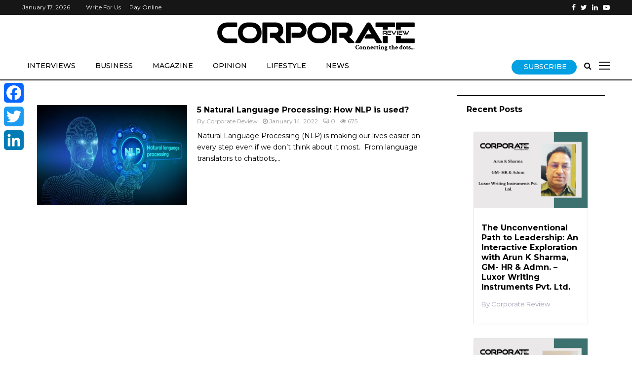

--- FILE ---
content_type: text/html; charset=UTF-8
request_url: https://thecorporatereview.com/tag/what-is-nlp-used-for/
body_size: 32060
content:
<!DOCTYPE html>
<html lang="en-US">
<head>
	<script data-ad-client="ca-pub-7802550431837619" async src="https://pagead2.googlesyndication.com/pagead/js/adsbygoogle.js"></script>
	<meta name="google-site-verification" content="tcYeRpWb40m1dK6A1-qo5B3N1Qz4BkXwhzHkIMXvloc" />
	<meta charset="UTF-8">
		<meta name="viewport" content="width=device-width, initial-scale=1">
		<link rel="profile" href="https://gmpg.org/xfn/11">
	<meta name='robots' content='index, follow, max-image-preview:large, max-snippet:-1, max-video-preview:-1' />

	<!-- This site is optimized with the Yoast SEO plugin v23.2 - https://yoast.com/wordpress/plugins/seo/ -->
	<title>what is nlp used for Archives - Corporate Review</title>
	<link rel="canonical" href="https://thecorporatereview.com/tag/what-is-nlp-used-for/" />
	<meta property="og:locale" content="en_US" />
	<meta property="og:type" content="article" />
	<meta property="og:title" content="what is nlp used for Archives - Corporate Review" />
	<meta property="og:url" content="https://thecorporatereview.com/tag/what-is-nlp-used-for/" />
	<meta property="og:site_name" content="Corporate Review" />
	<meta name="twitter:card" content="summary_large_image" />
	<script type="application/ld+json" class="yoast-schema-graph">{"@context":"https://schema.org","@graph":[{"@type":"CollectionPage","@id":"https://thecorporatereview.com/tag/what-is-nlp-used-for/","url":"https://thecorporatereview.com/tag/what-is-nlp-used-for/","name":"what is nlp used for Archives - Corporate Review","isPartOf":{"@id":"https://thecorporatereview.com/#website"},"primaryImageOfPage":{"@id":"https://thecorporatereview.com/tag/what-is-nlp-used-for/#primaryimage"},"image":{"@id":"https://thecorporatereview.com/tag/what-is-nlp-used-for/#primaryimage"},"thumbnailUrl":"https://thecorporatereview.com/wp-content/uploads/2022/01/5-Natural-Language-Processing-How-NLP-is-used..jpg","breadcrumb":{"@id":"https://thecorporatereview.com/tag/what-is-nlp-used-for/#breadcrumb"},"inLanguage":"en-US"},{"@type":"ImageObject","inLanguage":"en-US","@id":"https://thecorporatereview.com/tag/what-is-nlp-used-for/#primaryimage","url":"https://thecorporatereview.com/wp-content/uploads/2022/01/5-Natural-Language-Processing-How-NLP-is-used..jpg","contentUrl":"https://thecorporatereview.com/wp-content/uploads/2022/01/5-Natural-Language-Processing-How-NLP-is-used..jpg","width":1280,"height":853,"caption":"5 Natural Language Processing How NLP is used"},{"@type":"BreadcrumbList","@id":"https://thecorporatereview.com/tag/what-is-nlp-used-for/#breadcrumb","itemListElement":[{"@type":"ListItem","position":1,"name":"Home","item":"https://thecorporatereview.com/"},{"@type":"ListItem","position":2,"name":"what is nlp used for"}]},{"@type":"WebSite","@id":"https://thecorporatereview.com/#website","url":"https://thecorporatereview.com/","name":"Corporate Review","description":"Connecting the dots....","publisher":{"@id":"https://thecorporatereview.com/#/schema/person/43b6a58ccd09acdc95f743ae3fe7b0a2"},"potentialAction":[{"@type":"SearchAction","target":{"@type":"EntryPoint","urlTemplate":"https://thecorporatereview.com/?s={search_term_string}"},"query-input":"required name=search_term_string"}],"inLanguage":"en-US"},{"@type":["Person","Organization"],"@id":"https://thecorporatereview.com/#/schema/person/43b6a58ccd09acdc95f743ae3fe7b0a2","name":"Corporate Review","image":{"@type":"ImageObject","inLanguage":"en-US","@id":"https://thecorporatereview.com/#/schema/person/image/","url":"https://thecorporatereview.com/wp-content/uploads/2021/12/Asset-1-8.png","contentUrl":"https://thecorporatereview.com/wp-content/uploads/2021/12/Asset-1-8.png","width":630,"height":92,"caption":"Corporate Review"},"logo":{"@id":"https://thecorporatereview.com/#/schema/person/image/"},"description":"Bringing the business world to you. Track the latest business news, trends, changes and developments from the corporate world and its decision-makers with us. Our established audience and readership includes Entrepreneurs, Business Leaders, Change-makers, CEOs and the entire C-suite, Venture Capitalists, Investors, Startup-founders to name a few."}]}</script>
	<!-- / Yoast SEO plugin. -->


<link rel='dns-prefetch' href='//static.addtoany.com' />
<link rel='dns-prefetch' href='//fonts.googleapis.com' />
<link rel="alternate" type="application/rss+xml" title="Corporate Review &raquo; Feed" href="https://thecorporatereview.com/feed/" />
<link rel="alternate" type="application/rss+xml" title="Corporate Review &raquo; Comments Feed" href="https://thecorporatereview.com/comments/feed/" />
<link rel="alternate" type="application/rss+xml" title="Corporate Review &raquo; what is nlp used for Tag Feed" href="https://thecorporatereview.com/tag/what-is-nlp-used-for/feed/" />
<script type="text/javascript">
/* <![CDATA[ */
window._wpemojiSettings = {"baseUrl":"https:\/\/s.w.org\/images\/core\/emoji\/15.0.3\/72x72\/","ext":".png","svgUrl":"https:\/\/s.w.org\/images\/core\/emoji\/15.0.3\/svg\/","svgExt":".svg","source":{"concatemoji":"https:\/\/thecorporatereview.com\/wp-includes\/js\/wp-emoji-release.min.js?ver=6.6.4"}};
/*! This file is auto-generated */
!function(i,n){var o,s,e;function c(e){try{var t={supportTests:e,timestamp:(new Date).valueOf()};sessionStorage.setItem(o,JSON.stringify(t))}catch(e){}}function p(e,t,n){e.clearRect(0,0,e.canvas.width,e.canvas.height),e.fillText(t,0,0);var t=new Uint32Array(e.getImageData(0,0,e.canvas.width,e.canvas.height).data),r=(e.clearRect(0,0,e.canvas.width,e.canvas.height),e.fillText(n,0,0),new Uint32Array(e.getImageData(0,0,e.canvas.width,e.canvas.height).data));return t.every(function(e,t){return e===r[t]})}function u(e,t,n){switch(t){case"flag":return n(e,"\ud83c\udff3\ufe0f\u200d\u26a7\ufe0f","\ud83c\udff3\ufe0f\u200b\u26a7\ufe0f")?!1:!n(e,"\ud83c\uddfa\ud83c\uddf3","\ud83c\uddfa\u200b\ud83c\uddf3")&&!n(e,"\ud83c\udff4\udb40\udc67\udb40\udc62\udb40\udc65\udb40\udc6e\udb40\udc67\udb40\udc7f","\ud83c\udff4\u200b\udb40\udc67\u200b\udb40\udc62\u200b\udb40\udc65\u200b\udb40\udc6e\u200b\udb40\udc67\u200b\udb40\udc7f");case"emoji":return!n(e,"\ud83d\udc26\u200d\u2b1b","\ud83d\udc26\u200b\u2b1b")}return!1}function f(e,t,n){var r="undefined"!=typeof WorkerGlobalScope&&self instanceof WorkerGlobalScope?new OffscreenCanvas(300,150):i.createElement("canvas"),a=r.getContext("2d",{willReadFrequently:!0}),o=(a.textBaseline="top",a.font="600 32px Arial",{});return e.forEach(function(e){o[e]=t(a,e,n)}),o}function t(e){var t=i.createElement("script");t.src=e,t.defer=!0,i.head.appendChild(t)}"undefined"!=typeof Promise&&(o="wpEmojiSettingsSupports",s=["flag","emoji"],n.supports={everything:!0,everythingExceptFlag:!0},e=new Promise(function(e){i.addEventListener("DOMContentLoaded",e,{once:!0})}),new Promise(function(t){var n=function(){try{var e=JSON.parse(sessionStorage.getItem(o));if("object"==typeof e&&"number"==typeof e.timestamp&&(new Date).valueOf()<e.timestamp+604800&&"object"==typeof e.supportTests)return e.supportTests}catch(e){}return null}();if(!n){if("undefined"!=typeof Worker&&"undefined"!=typeof OffscreenCanvas&&"undefined"!=typeof URL&&URL.createObjectURL&&"undefined"!=typeof Blob)try{var e="postMessage("+f.toString()+"("+[JSON.stringify(s),u.toString(),p.toString()].join(",")+"));",r=new Blob([e],{type:"text/javascript"}),a=new Worker(URL.createObjectURL(r),{name:"wpTestEmojiSupports"});return void(a.onmessage=function(e){c(n=e.data),a.terminate(),t(n)})}catch(e){}c(n=f(s,u,p))}t(n)}).then(function(e){for(var t in e)n.supports[t]=e[t],n.supports.everything=n.supports.everything&&n.supports[t],"flag"!==t&&(n.supports.everythingExceptFlag=n.supports.everythingExceptFlag&&n.supports[t]);n.supports.everythingExceptFlag=n.supports.everythingExceptFlag&&!n.supports.flag,n.DOMReady=!1,n.readyCallback=function(){n.DOMReady=!0}}).then(function(){return e}).then(function(){var e;n.supports.everything||(n.readyCallback(),(e=n.source||{}).concatemoji?t(e.concatemoji):e.wpemoji&&e.twemoji&&(t(e.twemoji),t(e.wpemoji)))}))}((window,document),window._wpemojiSettings);
/* ]]> */
</script>
<style id='wp-emoji-styles-inline-css' type='text/css'>

	img.wp-smiley, img.emoji {
		display: inline !important;
		border: none !important;
		box-shadow: none !important;
		height: 1em !important;
		width: 1em !important;
		margin: 0 0.07em !important;
		vertical-align: -0.1em !important;
		background: none !important;
		padding: 0 !important;
	}
</style>
<link rel='stylesheet' id='wp-block-library-css' href='https://thecorporatereview.com/wp-includes/css/dist/block-library/style.min.css?ver=6.6.4' type='text/css' media='all' />
<style id='wp-block-library-theme-inline-css' type='text/css'>
.wp-block-audio :where(figcaption){color:#555;font-size:13px;text-align:center}.is-dark-theme .wp-block-audio :where(figcaption){color:#ffffffa6}.wp-block-audio{margin:0 0 1em}.wp-block-code{border:1px solid #ccc;border-radius:4px;font-family:Menlo,Consolas,monaco,monospace;padding:.8em 1em}.wp-block-embed :where(figcaption){color:#555;font-size:13px;text-align:center}.is-dark-theme .wp-block-embed :where(figcaption){color:#ffffffa6}.wp-block-embed{margin:0 0 1em}.blocks-gallery-caption{color:#555;font-size:13px;text-align:center}.is-dark-theme .blocks-gallery-caption{color:#ffffffa6}:root :where(.wp-block-image figcaption){color:#555;font-size:13px;text-align:center}.is-dark-theme :root :where(.wp-block-image figcaption){color:#ffffffa6}.wp-block-image{margin:0 0 1em}.wp-block-pullquote{border-bottom:4px solid;border-top:4px solid;color:currentColor;margin-bottom:1.75em}.wp-block-pullquote cite,.wp-block-pullquote footer,.wp-block-pullquote__citation{color:currentColor;font-size:.8125em;font-style:normal;text-transform:uppercase}.wp-block-quote{border-left:.25em solid;margin:0 0 1.75em;padding-left:1em}.wp-block-quote cite,.wp-block-quote footer{color:currentColor;font-size:.8125em;font-style:normal;position:relative}.wp-block-quote.has-text-align-right{border-left:none;border-right:.25em solid;padding-left:0;padding-right:1em}.wp-block-quote.has-text-align-center{border:none;padding-left:0}.wp-block-quote.is-large,.wp-block-quote.is-style-large,.wp-block-quote.is-style-plain{border:none}.wp-block-search .wp-block-search__label{font-weight:700}.wp-block-search__button{border:1px solid #ccc;padding:.375em .625em}:where(.wp-block-group.has-background){padding:1.25em 2.375em}.wp-block-separator.has-css-opacity{opacity:.4}.wp-block-separator{border:none;border-bottom:2px solid;margin-left:auto;margin-right:auto}.wp-block-separator.has-alpha-channel-opacity{opacity:1}.wp-block-separator:not(.is-style-wide):not(.is-style-dots){width:100px}.wp-block-separator.has-background:not(.is-style-dots){border-bottom:none;height:1px}.wp-block-separator.has-background:not(.is-style-wide):not(.is-style-dots){height:2px}.wp-block-table{margin:0 0 1em}.wp-block-table td,.wp-block-table th{word-break:normal}.wp-block-table :where(figcaption){color:#555;font-size:13px;text-align:center}.is-dark-theme .wp-block-table :where(figcaption){color:#ffffffa6}.wp-block-video :where(figcaption){color:#555;font-size:13px;text-align:center}.is-dark-theme .wp-block-video :where(figcaption){color:#ffffffa6}.wp-block-video{margin:0 0 1em}:root :where(.wp-block-template-part.has-background){margin-bottom:0;margin-top:0;padding:1.25em 2.375em}
</style>
<style id='classic-theme-styles-inline-css' type='text/css'>
/*! This file is auto-generated */
.wp-block-button__link{color:#fff;background-color:#32373c;border-radius:9999px;box-shadow:none;text-decoration:none;padding:calc(.667em + 2px) calc(1.333em + 2px);font-size:1.125em}.wp-block-file__button{background:#32373c;color:#fff;text-decoration:none}
</style>
<style id='global-styles-inline-css' type='text/css'>
:root{--wp--preset--aspect-ratio--square: 1;--wp--preset--aspect-ratio--4-3: 4/3;--wp--preset--aspect-ratio--3-4: 3/4;--wp--preset--aspect-ratio--3-2: 3/2;--wp--preset--aspect-ratio--2-3: 2/3;--wp--preset--aspect-ratio--16-9: 16/9;--wp--preset--aspect-ratio--9-16: 9/16;--wp--preset--color--black: #000000;--wp--preset--color--cyan-bluish-gray: #abb8c3;--wp--preset--color--white: #ffffff;--wp--preset--color--pale-pink: #f78da7;--wp--preset--color--vivid-red: #cf2e2e;--wp--preset--color--luminous-vivid-orange: #ff6900;--wp--preset--color--luminous-vivid-amber: #fcb900;--wp--preset--color--light-green-cyan: #7bdcb5;--wp--preset--color--vivid-green-cyan: #00d084;--wp--preset--color--pale-cyan-blue: #8ed1fc;--wp--preset--color--vivid-cyan-blue: #0693e3;--wp--preset--color--vivid-purple: #9b51e0;--wp--preset--gradient--vivid-cyan-blue-to-vivid-purple: linear-gradient(135deg,rgba(6,147,227,1) 0%,rgb(155,81,224) 100%);--wp--preset--gradient--light-green-cyan-to-vivid-green-cyan: linear-gradient(135deg,rgb(122,220,180) 0%,rgb(0,208,130) 100%);--wp--preset--gradient--luminous-vivid-amber-to-luminous-vivid-orange: linear-gradient(135deg,rgba(252,185,0,1) 0%,rgba(255,105,0,1) 100%);--wp--preset--gradient--luminous-vivid-orange-to-vivid-red: linear-gradient(135deg,rgba(255,105,0,1) 0%,rgb(207,46,46) 100%);--wp--preset--gradient--very-light-gray-to-cyan-bluish-gray: linear-gradient(135deg,rgb(238,238,238) 0%,rgb(169,184,195) 100%);--wp--preset--gradient--cool-to-warm-spectrum: linear-gradient(135deg,rgb(74,234,220) 0%,rgb(151,120,209) 20%,rgb(207,42,186) 40%,rgb(238,44,130) 60%,rgb(251,105,98) 80%,rgb(254,248,76) 100%);--wp--preset--gradient--blush-light-purple: linear-gradient(135deg,rgb(255,206,236) 0%,rgb(152,150,240) 100%);--wp--preset--gradient--blush-bordeaux: linear-gradient(135deg,rgb(254,205,165) 0%,rgb(254,45,45) 50%,rgb(107,0,62) 100%);--wp--preset--gradient--luminous-dusk: linear-gradient(135deg,rgb(255,203,112) 0%,rgb(199,81,192) 50%,rgb(65,88,208) 100%);--wp--preset--gradient--pale-ocean: linear-gradient(135deg,rgb(255,245,203) 0%,rgb(182,227,212) 50%,rgb(51,167,181) 100%);--wp--preset--gradient--electric-grass: linear-gradient(135deg,rgb(202,248,128) 0%,rgb(113,206,126) 100%);--wp--preset--gradient--midnight: linear-gradient(135deg,rgb(2,3,129) 0%,rgb(40,116,252) 100%);--wp--preset--font-size--small: 14px;--wp--preset--font-size--medium: 20px;--wp--preset--font-size--large: 32px;--wp--preset--font-size--x-large: 42px;--wp--preset--font-size--normal: 16px;--wp--preset--font-size--huge: 42px;--wp--preset--spacing--20: 0.44rem;--wp--preset--spacing--30: 0.67rem;--wp--preset--spacing--40: 1rem;--wp--preset--spacing--50: 1.5rem;--wp--preset--spacing--60: 2.25rem;--wp--preset--spacing--70: 3.38rem;--wp--preset--spacing--80: 5.06rem;--wp--preset--shadow--natural: 6px 6px 9px rgba(0, 0, 0, 0.2);--wp--preset--shadow--deep: 12px 12px 50px rgba(0, 0, 0, 0.4);--wp--preset--shadow--sharp: 6px 6px 0px rgba(0, 0, 0, 0.2);--wp--preset--shadow--outlined: 6px 6px 0px -3px rgba(255, 255, 255, 1), 6px 6px rgba(0, 0, 0, 1);--wp--preset--shadow--crisp: 6px 6px 0px rgba(0, 0, 0, 1);}:where(.is-layout-flex){gap: 0.5em;}:where(.is-layout-grid){gap: 0.5em;}body .is-layout-flex{display: flex;}.is-layout-flex{flex-wrap: wrap;align-items: center;}.is-layout-flex > :is(*, div){margin: 0;}body .is-layout-grid{display: grid;}.is-layout-grid > :is(*, div){margin: 0;}:where(.wp-block-columns.is-layout-flex){gap: 2em;}:where(.wp-block-columns.is-layout-grid){gap: 2em;}:where(.wp-block-post-template.is-layout-flex){gap: 1.25em;}:where(.wp-block-post-template.is-layout-grid){gap: 1.25em;}.has-black-color{color: var(--wp--preset--color--black) !important;}.has-cyan-bluish-gray-color{color: var(--wp--preset--color--cyan-bluish-gray) !important;}.has-white-color{color: var(--wp--preset--color--white) !important;}.has-pale-pink-color{color: var(--wp--preset--color--pale-pink) !important;}.has-vivid-red-color{color: var(--wp--preset--color--vivid-red) !important;}.has-luminous-vivid-orange-color{color: var(--wp--preset--color--luminous-vivid-orange) !important;}.has-luminous-vivid-amber-color{color: var(--wp--preset--color--luminous-vivid-amber) !important;}.has-light-green-cyan-color{color: var(--wp--preset--color--light-green-cyan) !important;}.has-vivid-green-cyan-color{color: var(--wp--preset--color--vivid-green-cyan) !important;}.has-pale-cyan-blue-color{color: var(--wp--preset--color--pale-cyan-blue) !important;}.has-vivid-cyan-blue-color{color: var(--wp--preset--color--vivid-cyan-blue) !important;}.has-vivid-purple-color{color: var(--wp--preset--color--vivid-purple) !important;}.has-black-background-color{background-color: var(--wp--preset--color--black) !important;}.has-cyan-bluish-gray-background-color{background-color: var(--wp--preset--color--cyan-bluish-gray) !important;}.has-white-background-color{background-color: var(--wp--preset--color--white) !important;}.has-pale-pink-background-color{background-color: var(--wp--preset--color--pale-pink) !important;}.has-vivid-red-background-color{background-color: var(--wp--preset--color--vivid-red) !important;}.has-luminous-vivid-orange-background-color{background-color: var(--wp--preset--color--luminous-vivid-orange) !important;}.has-luminous-vivid-amber-background-color{background-color: var(--wp--preset--color--luminous-vivid-amber) !important;}.has-light-green-cyan-background-color{background-color: var(--wp--preset--color--light-green-cyan) !important;}.has-vivid-green-cyan-background-color{background-color: var(--wp--preset--color--vivid-green-cyan) !important;}.has-pale-cyan-blue-background-color{background-color: var(--wp--preset--color--pale-cyan-blue) !important;}.has-vivid-cyan-blue-background-color{background-color: var(--wp--preset--color--vivid-cyan-blue) !important;}.has-vivid-purple-background-color{background-color: var(--wp--preset--color--vivid-purple) !important;}.has-black-border-color{border-color: var(--wp--preset--color--black) !important;}.has-cyan-bluish-gray-border-color{border-color: var(--wp--preset--color--cyan-bluish-gray) !important;}.has-white-border-color{border-color: var(--wp--preset--color--white) !important;}.has-pale-pink-border-color{border-color: var(--wp--preset--color--pale-pink) !important;}.has-vivid-red-border-color{border-color: var(--wp--preset--color--vivid-red) !important;}.has-luminous-vivid-orange-border-color{border-color: var(--wp--preset--color--luminous-vivid-orange) !important;}.has-luminous-vivid-amber-border-color{border-color: var(--wp--preset--color--luminous-vivid-amber) !important;}.has-light-green-cyan-border-color{border-color: var(--wp--preset--color--light-green-cyan) !important;}.has-vivid-green-cyan-border-color{border-color: var(--wp--preset--color--vivid-green-cyan) !important;}.has-pale-cyan-blue-border-color{border-color: var(--wp--preset--color--pale-cyan-blue) !important;}.has-vivid-cyan-blue-border-color{border-color: var(--wp--preset--color--vivid-cyan-blue) !important;}.has-vivid-purple-border-color{border-color: var(--wp--preset--color--vivid-purple) !important;}.has-vivid-cyan-blue-to-vivid-purple-gradient-background{background: var(--wp--preset--gradient--vivid-cyan-blue-to-vivid-purple) !important;}.has-light-green-cyan-to-vivid-green-cyan-gradient-background{background: var(--wp--preset--gradient--light-green-cyan-to-vivid-green-cyan) !important;}.has-luminous-vivid-amber-to-luminous-vivid-orange-gradient-background{background: var(--wp--preset--gradient--luminous-vivid-amber-to-luminous-vivid-orange) !important;}.has-luminous-vivid-orange-to-vivid-red-gradient-background{background: var(--wp--preset--gradient--luminous-vivid-orange-to-vivid-red) !important;}.has-very-light-gray-to-cyan-bluish-gray-gradient-background{background: var(--wp--preset--gradient--very-light-gray-to-cyan-bluish-gray) !important;}.has-cool-to-warm-spectrum-gradient-background{background: var(--wp--preset--gradient--cool-to-warm-spectrum) !important;}.has-blush-light-purple-gradient-background{background: var(--wp--preset--gradient--blush-light-purple) !important;}.has-blush-bordeaux-gradient-background{background: var(--wp--preset--gradient--blush-bordeaux) !important;}.has-luminous-dusk-gradient-background{background: var(--wp--preset--gradient--luminous-dusk) !important;}.has-pale-ocean-gradient-background{background: var(--wp--preset--gradient--pale-ocean) !important;}.has-electric-grass-gradient-background{background: var(--wp--preset--gradient--electric-grass) !important;}.has-midnight-gradient-background{background: var(--wp--preset--gradient--midnight) !important;}.has-small-font-size{font-size: var(--wp--preset--font-size--small) !important;}.has-medium-font-size{font-size: var(--wp--preset--font-size--medium) !important;}.has-large-font-size{font-size: var(--wp--preset--font-size--large) !important;}.has-x-large-font-size{font-size: var(--wp--preset--font-size--x-large) !important;}
:where(.wp-block-post-template.is-layout-flex){gap: 1.25em;}:where(.wp-block-post-template.is-layout-grid){gap: 1.25em;}
:where(.wp-block-columns.is-layout-flex){gap: 2em;}:where(.wp-block-columns.is-layout-grid){gap: 2em;}
:root :where(.wp-block-pullquote){font-size: 1.5em;line-height: 1.6;}
</style>
<link rel='stylesheet' id='email-subscribers-css' href='https://thecorporatereview.com/wp-content/plugins/email-subscribers/lite/public/css/email-subscribers-public.css?ver=5.7.29' type='text/css' media='all' />
<link rel='stylesheet' id='pencisc-css' href='https://thecorporatereview.com/wp-content/plugins/penci-framework/assets/css/single-shortcode.css?ver=6.6.4' type='text/css' media='all' />
<link rel='stylesheet' id='rt-fontawsome-css' href='https://thecorporatereview.com/wp-content/plugins/the-post-grid/assets/vendor/font-awesome/css/font-awesome.min.css?ver=7.7.7' type='text/css' media='all' />
<link rel='stylesheet' id='rt-tpg-css' href='https://thecorporatereview.com/wp-content/plugins/the-post-grid/assets/css/thepostgrid.min.css?ver=7.7.7' type='text/css' media='all' />
<link rel='stylesheet' id='wpos-slick-style-css' href='https://thecorporatereview.com/wp-content/plugins/wp-responsive-recent-post-slider/assets/css/slick.css?ver=3.6.1' type='text/css' media='all' />
<link rel='stylesheet' id='wppsac-public-style-css' href='https://thecorporatereview.com/wp-content/plugins/wp-responsive-recent-post-slider/assets/css/recent-post-style.css?ver=3.6.1' type='text/css' media='all' />
<link rel='stylesheet' id='penci-font-awesome-css' href='https://thecorporatereview.com/wp-content/themes/pennews/css/font-awesome.min.css?ver=4.5.2' type='text/css' media='all' />
<link rel='stylesheet' id='penci-fonts-css' href='//fonts.googleapis.com/css?family=Roboto%3A300%2C300italic%2C400%2C400italic%2C500%2C500italic%2C700%2C700italic%2C800%2C800italic%7CMukta+Vaani%3A300%2C300italic%2C400%2C400italic%2C500%2C500italic%2C700%2C700italic%2C800%2C800italic%7COswald%3A300%2C300italic%2C400%2C400italic%2C500%2C500italic%2C700%2C700italic%2C800%2C800italic%7CTeko%3A300%2C300italic%2C400%2C400italic%2C500%2C500italic%2C700%2C700italic%2C800%2C800italic%7CCrimson+Text%3A300%2C300italic%2C400%2C400italic%2C500%2C500italic%2C700%2C700italic%2C800%2C800italic%7CMontserrat%3A300%2C300italic%2C400%2C400italic%2C500%2C500italic%2C700%2C700italic%2C800%2C800italic%7CWork+Sans%3A300%2C300italic%2C400%2C400italic%2C500%2C500italic%2C700%2C700italic%2C800%2C800italic%3A300%2C300italic%2C400%2C400italic%2C500%2C500italic%2C700%2C700italic%2C800%2C800italic%26subset%3Dcyrillic%2Ccyrillic-ext%2Cgreek%2Cgreek-ext%2Clatin-ext' type='text/css' media='all' />
<link rel='stylesheet' id='penci-style-css' href='https://thecorporatereview.com/wp-content/themes/pennews/style.css?ver=6.5.6' type='text/css' media='all' />
<style id='penci-style-inline-css' type='text/css'>
.penci-block-vc.style-title-13:not(.footer-widget).style-title-center .penci-block-heading {border-right: 10px solid transparent; border-left: 10px solid transparent; }.site-branding h1, .site-branding h2 {margin: 0;}.penci-schema-markup { display: none !important; }.penci-entry-media .twitter-video { max-width: none !important; margin: 0 !important; }.penci-entry-media .fb-video { margin-bottom: 0; }.penci-entry-media .post-format-meta > iframe { vertical-align: top; }.penci-single-style-6 .penci-entry-media-top.penci-video-format-dailymotion:after, .penci-single-style-6 .penci-entry-media-top.penci-video-format-facebook:after, .penci-single-style-6 .penci-entry-media-top.penci-video-format-vimeo:after, .penci-single-style-6 .penci-entry-media-top.penci-video-format-twitter:after, .penci-single-style-7 .penci-entry-media-top.penci-video-format-dailymotion:after, .penci-single-style-7 .penci-entry-media-top.penci-video-format-facebook:after, .penci-single-style-7 .penci-entry-media-top.penci-video-format-vimeo:after, .penci-single-style-7 .penci-entry-media-top.penci-video-format-twitter:after { content: none; } .penci-single-style-5 .penci-entry-media.penci-video-format-dailymotion:after, .penci-single-style-5 .penci-entry-media.penci-video-format-facebook:after, .penci-single-style-5 .penci-entry-media.penci-video-format-vimeo:after, .penci-single-style-5 .penci-entry-media.penci-video-format-twitter:after { content: none; }@media screen and (max-width: 960px) { .penci-insta-thumb ul.thumbnails.penci_col_5 li, .penci-insta-thumb ul.thumbnails.penci_col_6 li { width: 33.33% !important; } .penci-insta-thumb ul.thumbnails.penci_col_7 li, .penci-insta-thumb ul.thumbnails.penci_col_8 li, .penci-insta-thumb ul.thumbnails.penci_col_9 li, .penci-insta-thumb ul.thumbnails.penci_col_10 li { width: 25% !important; } }.site-header.header--s12 .penci-menu-toggle-wapper,.site-header.header--s12 .header__social-search { flex: 1; }.site-header.header--s5 .site-branding {  padding-right: 0;margin-right: 40px; }.penci-block_37 .penci_post-meta { padding-top: 8px; }.penci-block_37 .penci-post-excerpt + .penci_post-meta { padding-top: 0; }.penci-hide-text-votes { display: none; }.penci-usewr-review {  border-top: 1px solid #ececec; }.penci-review-score {top: 5px; position: relative; }.penci-social-counter.penci-social-counter--style-3 .penci-social__empty a, .penci-social-counter.penci-social-counter--style-4 .penci-social__empty a, .penci-social-counter.penci-social-counter--style-5 .penci-social__empty a, .penci-social-counter.penci-social-counter--style-6 .penci-social__empty a { display: flex; justify-content: center; align-items: center; }.penci-block-error { padding: 0 20px 20px; }@media screen and (min-width: 1240px){ .penci_dis_padding_bw .penci-content-main.penci-col-4:nth-child(3n+2) { padding-right: 15px; padding-left: 15px; }}.bos_searchbox_widget_class.penci-vc-column-1 #flexi_searchbox #b_searchboxInc .b_submitButton_wrapper{ padding-top: 10px; padding-bottom: 10px; }.mfp-image-holder .mfp-close, .mfp-iframe-holder .mfp-close { background: transparent; border-color: transparent; }h1, h2, h3, h4, h5, h6,.error404 .page-title,
		.error404 .penci-block-vc .penci-block__title, .footer__bottom.style-2 .block-title {font-family: 'Montserrat', sans-serif}h1, h2, h3, h4, h5, h6,.error404 .page-title,
		 .error404 .penci-block-vc .penci-block__title, .product_list_widget .product-title, .footer__bottom.style-2 .block-title {font-weight: 700}.penci-block-vc .penci-block__title, .penci-menu-hbg .penci-block-vc .penci-block__title, .penci-menu-hbg-widgets .menu-hbg-title{ font-family:'Montserrat', sans-serif; }body, button, input, select, textarea,.woocommerce ul.products li.product .button,#site-navigation .penci-megamenu .penci-mega-thumbnail .mega-cat-name{font-family: 'Montserrat', sans-serif}.single .entry-content,.page .entry-content{ font-size:18px; }.penci-topbar{ background-color:#161616 ; }.site-header .site-branding,.header__top .site-branding{ padding-top:35px !important; }.site-header .site-branding,.header__top .site-branding{ padding-bottom:50px !important; }.header--s3 .site-branding img {max-width: 400px !important;overflow: hidden; }.main-navigation a,.mobile-sidebar .primary-menu-mobile li a, .penci-menu-hbg .primary-menu-mobile li a{ font-family: 'Work Sans', sans-serif; }.main-navigation a,.mobile-sidebar .primary-menu-mobile li a, .penci-menu-hbg .primary-menu-mobile li a{ font-weight: 600; }.main-navigation a{ text-transform: none; }@media screen and (min-width: 1200px){ .archive  .site-main, body.blog  .site-main{ max-width:1200px;margin-left: auto; margin-right: auto; } .archive .site-main .penci-container, body.blog .site-main .penci-container{ max-width: 100%; } }.penci-menu-hbg-widgets .menu-hbg-title { font-family:'Montserrat', sans-serif }
		.woocommerce div.product .related > h2,.woocommerce div.product .upsells > h2,
		.post-title-box .post-box-title,.site-content #respond h3,.site-content .widget-title,
		.site-content .widgettitle,
		body.page-template-full-width.page-paged-2 .site-content .widget.penci-block-vc .penci-block__title,
		body:not( .page-template-full-width ) .site-content .widget.penci-block-vc .penci-block__title{ font-size:16px !important;font-family:'Montserrat', sans-serif !important; }.site-content .widget.penci-block-vc .penci-block__title{ text-transform: none; }.site-footer .penci-block-vc .penci-block__title{ font-family:'Montserrat', sans-serif; }.footer__bottom.style-2 .block-title{ font-size:18px !important;}.footer__copyright_menu { padding-top:10px; padding-bottom: 10px; }.footer__logo a{ padding-bottom:30px;}.footer__logo a,.footer__logo img{ max-width:350px;}body, input, select, textarea,
			.widget.widget_display_replies li, .widget.widget_display_topics li,
			.widget ul li,
			.error404 .page-title,
			.entry-content .penci-recipe-heading h2,
			.entry-content .penci-recipe-title,
			#respond h3,.penci-review-text,#respond textarea, .wpcf7 textarea,
			.woocommerce .woocommerce-product-search input[type="search"],
			.woocommerce nav.woocommerce-pagination ul li a, .woocommerce nav.woocommerce-pagination ul li span,
			.woocommerce table.shop_table th,
			.woocommerce-page form .form-row .input-text,
			.select2-container--default .select2-selection--single .select2-selection__rendered,
			#respond label, .wpcf7 label,
			.mc4wp-form,
			#bbpress-forums li.bbp-body ul.forum li.bbp-forum-topic-count, #bbpress-forums li.bbp-body ul.forum li.bbp-forum-reply-count,
			#bbpress-forums li.bbp-body ul.forum li.bbp-forum-freshness, #bbpress-forums li.bbp-body ul.forum li.bbp-forum-freshness a, 
			#bbpress-forums li.bbp-body ul.topic li.bbp-forum-topic-count, #bbpress-forums li.bbp-body ul.topic li.bbp-topic-voice-count,
			#bbpress-forums li.bbp-body ul.topic li.bbp-forum-reply-count, #bbpress-forums li.bbp-body ul.topic li.bbp-topic-freshness > a,
			#bbpress-forums li.bbp-body ul.topic li.bbp-topic-freshness, #bbpress-forums li.bbp-body ul.topic li.bbp-topic-reply-count,
			div.bbp-template-notice, div.indicator-hint,
			#bbpress-forums fieldset.bbp-form legend,
			.entry-content code, .wpb_text_column code, .entry-content blockquote.wp-block-quote p, .entry-content blockquote.wp-block-quote p,
			.penci_dark_layout blockquote.style-3, .penci_dark_layout blockquote.style-3 p,
			.penci_dark_layout blockquote.style-2,.penci_dark_layout blockquote.style-2 p,
			.wpb_text_column blockquote.wp-block-quote p, .wpb_text_column blockquote.wp-block-quote p,
			.widget.widget_display_views li, .widget.widget_display_forums li, .widget.widget_layered_nav li,
			.widget.widget_product_categories li, .widget.widget_categories li, .widget.widget_archive li,
			.widget.widget_pages li, .widget.widget_meta li, .wp-block-pullquote{ color:#000000 }
		h1, h2, h3, h4, h5, h6,.penci-userreview-author,.penci-review-metas .penci-review-meta i,
		.entry-content h1, .entry-content h2, .entry-content h3, .entry-content h4,
		.entry-content h5, .entry-content h6, .comment-content h1, .comment-content h2,
		.comment-content h3, .comment-content h4, .comment-content h5, .comment-content h6,
		.penci-inline-related-posts .penci-irp-heading{ color: }.buy-button{ background-color:#01579b !important; }.penci-menuhbg-toggle:hover .lines-button:after,.penci-menuhbg-toggle:hover .penci-lines:before,.penci-menuhbg-toggle:hover .penci-lines:after.penci-login-container a,.penci_list_shortcode li:before,.footer__sidebars .penci-block-vc .penci__post-title a:hover,.penci-viewall-results a:hover,.post-entry .penci-portfolio-filter ul li.active a, .penci-portfolio-filter ul li.active a,.penci-ajax-search-results-wrapper .penci__post-title a:hover{ color: #01579b; }.penci-tweets-widget-content .icon-tweets,.penci-tweets-widget-content .tweet-intents a,.penci-tweets-widget-content .tweet-intents span:after,.woocommerce .star-rating span,.woocommerce .comment-form p.stars a:hover,.woocommerce div.product .woocommerce-tabs ul.tabs li a:hover,.penci-subcat-list .flexMenu-viewMore:hover a, .penci-subcat-list .flexMenu-viewMore:focus a,.penci-subcat-list .flexMenu-viewMore .flexMenu-popup .penci-subcat-item a:hover,.penci-owl-carousel-style .owl-dot.active span, .penci-owl-carousel-style .owl-dot:hover span,.penci-owl-carousel-slider .owl-dot.active span,.penci-owl-carousel-slider .owl-dot:hover span{ color: #01579b; }.penci-owl-carousel-slider .owl-dot.active span,.penci-owl-carousel-slider .owl-dot:hover span{ background-color: #01579b; }blockquote, q,.penci-post-pagination a:hover,a:hover,.penci-entry-meta a:hover,.penci-portfolio-below_img .inner-item-portfolio .portfolio-desc a:hover h3,.main-navigation.penci_disable_padding_menu > ul:not(.children) > li:hover > a,.main-navigation.penci_disable_padding_menu > ul:not(.children) > li:active > a,.main-navigation.penci_disable_padding_menu > ul:not(.children) > li.current-menu-item > a,.main-navigation.penci_disable_padding_menu > ul:not(.children) > li.current-menu-ancestor > a,.main-navigation.penci_disable_padding_menu > ul:not(.children) > li.current-category-ancestor > a,.site-header.header--s11 .main-navigation.penci_enable_line_menu .menu > li:hover > a,.site-header.header--s11 .main-navigation.penci_enable_line_menu .menu > li:active > a,.site-header.header--s11 .main-navigation.penci_enable_line_menu .menu > li.current-menu-item > a,.main-navigation.penci_disable_padding_menu ul.menu > li > a:hover,.main-navigation ul li:hover > a,.main-navigation ul li:active > a,.main-navigation li.current-menu-item > a,#site-navigation .penci-megamenu .penci-mega-child-categories a.cat-active,#site-navigation .penci-megamenu .penci-content-megamenu .penci-mega-latest-posts .penci-mega-post a:not(.mega-cat-name):hover,.penci-post-pagination h5 a:hover{ color: #01579b; }.main-navigation.penci_disable_padding_menu > ul:not(.children) > li.highlight-button > a{ color: #01579b;border-color: #01579b; }.main-navigation.penci_disable_padding_menu > ul:not(.children) > li.highlight-button:hover > a,.main-navigation.penci_disable_padding_menu > ul:not(.children) > li.highlight-button:active > a,.main-navigation.penci_disable_padding_menu > ul:not(.children) > li.highlight-button.current-category-ancestor > a,.main-navigation.penci_disable_padding_menu > ul:not(.children) > li.highlight-button.current-category-ancestor > a,.main-navigation.penci_disable_padding_menu > ul:not(.children) > li.highlight-button.current-menu-ancestor > a,.main-navigation.penci_disable_padding_menu > ul:not(.children) > li.highlight-button.current-menu-item > a{ border-color: #01579b; }.penci-menu-hbg .primary-menu-mobile li a:hover,.penci-menu-hbg .primary-menu-mobile li.toggled-on > a,.penci-menu-hbg .primary-menu-mobile li.toggled-on > .dropdown-toggle,.penci-menu-hbg .primary-menu-mobile li.current-menu-item > a,.penci-menu-hbg .primary-menu-mobile li.current-menu-item > .dropdown-toggle,.mobile-sidebar .primary-menu-mobile li a:hover,.mobile-sidebar .primary-menu-mobile li.toggled-on-first > a,.mobile-sidebar .primary-menu-mobile li.toggled-on > a,.mobile-sidebar .primary-menu-mobile li.toggled-on > .dropdown-toggle,.mobile-sidebar .primary-menu-mobile li.current-menu-item > a,.mobile-sidebar .primary-menu-mobile li.current-menu-item > .dropdown-toggle,.mobile-sidebar #sidebar-nav-logo a,.mobile-sidebar #sidebar-nav-logo a:hover.mobile-sidebar #sidebar-nav-logo:before,.penci-recipe-heading a.penci-recipe-print,.widget a:hover,.widget.widget_recent_entries li a:hover, .widget.widget_recent_comments li a:hover, .widget.widget_meta li a:hover,.penci-topbar a:hover,.penci-topbar ul li:hover,.penci-topbar ul li a:hover,.penci-topbar ul.menu li ul.sub-menu li a:hover,.site-branding a, .site-branding .site-title{ color: #01579b; }.penci-viewall-results a:hover,.penci-ajax-search-results-wrapper .penci__post-title a:hover,.header__search_dis_bg .search-click:hover,.header__social-media a:hover,.penci-login-container .link-bottom a,.error404 .page-content a,.penci-no-results .search-form .search-submit:hover,.error404 .page-content .search-form .search-submit:hover,.penci_breadcrumbs a:hover, .penci_breadcrumbs a:hover span,.penci-archive .entry-meta a:hover,.penci-caption-above-img .wp-caption a:hover,.penci-author-content .author-social:hover,.entry-content a,.comment-content a,.penci-page-style-5 .penci-active-thumb .penci-entry-meta a:hover,.penci-single-style-5 .penci-active-thumb .penci-entry-meta a:hover{ color: #01579b; }blockquote:not(.wp-block-quote).style-2:before{ background-color: transparent; }blockquote.style-2:before,blockquote:not(.wp-block-quote),blockquote.style-2 cite, blockquote.style-2 .author,blockquote.style-3 cite, blockquote.style-3 .author,.woocommerce ul.products li.product .price,.woocommerce ul.products li.product .price ins,.woocommerce div.product p.price ins,.woocommerce div.product span.price ins, .woocommerce div.product p.price, .woocommerce div.product span.price,.woocommerce div.product .entry-summary div[itemprop="description"] blockquote:before, .woocommerce div.product .woocommerce-tabs #tab-description blockquote:before,.woocommerce-product-details__short-description blockquote:before,.woocommerce div.product .entry-summary div[itemprop="description"] blockquote cite, .woocommerce div.product .entry-summary div[itemprop="description"] blockquote .author,.woocommerce div.product .woocommerce-tabs #tab-description blockquote cite, .woocommerce div.product .woocommerce-tabs #tab-description blockquote .author,.woocommerce div.product .product_meta > span a:hover,.woocommerce div.product .woocommerce-tabs ul.tabs li.active{ color: #01579b; }.woocommerce #respond input#submit.alt.disabled:hover,.woocommerce #respond input#submit.alt:disabled:hover,.woocommerce #respond input#submit.alt:disabled[disabled]:hover,.woocommerce a.button.alt.disabled,.woocommerce a.button.alt.disabled:hover,.woocommerce a.button.alt:disabled,.woocommerce a.button.alt:disabled:hover,.woocommerce a.button.alt:disabled[disabled],.woocommerce a.button.alt:disabled[disabled]:hover,.woocommerce button.button.alt.disabled,.woocommerce button.button.alt.disabled:hover,.woocommerce button.button.alt:disabled,.woocommerce button.button.alt:disabled:hover,.woocommerce button.button.alt:disabled[disabled],.woocommerce button.button.alt:disabled[disabled]:hover,.woocommerce input.button.alt.disabled,.woocommerce input.button.alt.disabled:hover,.woocommerce input.button.alt:disabled,.woocommerce input.button.alt:disabled:hover,.woocommerce input.button.alt:disabled[disabled],.woocommerce input.button.alt:disabled[disabled]:hover{ background-color: #01579b; }.woocommerce ul.cart_list li .amount, .woocommerce ul.product_list_widget li .amount,.woocommerce table.shop_table td.product-name a:hover,.woocommerce-cart .cart-collaterals .cart_totals table td .amount,.woocommerce .woocommerce-info:before,.woocommerce form.checkout table.shop_table .order-total .amount,.post-entry .penci-portfolio-filter ul li a:hover,.post-entry .penci-portfolio-filter ul li.active a,.penci-portfolio-filter ul li a:hover,.penci-portfolio-filter ul li.active a,#bbpress-forums li.bbp-body ul.forum li.bbp-forum-info a:hover,#bbpress-forums li.bbp-body ul.topic li.bbp-topic-title a:hover,#bbpress-forums li.bbp-body ul.forum li.bbp-forum-info .bbp-forum-content a,#bbpress-forums li.bbp-body ul.topic p.bbp-topic-meta a,#bbpress-forums .bbp-breadcrumb a:hover, #bbpress-forums .bbp-breadcrumb .bbp-breadcrumb-current:hover,#bbpress-forums .bbp-forum-freshness a:hover,#bbpress-forums .bbp-topic-freshness a:hover{ color: #01579b; }.footer__bottom a,.footer__logo a, .footer__logo a:hover,.site-info a,.site-info a:hover,.sub-footer-menu li a:hover,.footer__sidebars a:hover,.penci-block-vc .social-buttons a:hover,.penci-inline-related-posts .penci_post-meta a:hover,.penci__general-meta .penci_post-meta a:hover,.penci-block_video.style-1 .penci_post-meta a:hover,.penci-block_video.style-7 .penci_post-meta a:hover,.penci-block-vc .penci-block__title a:hover,.penci-block-vc.style-title-2 .penci-block__title a:hover,.penci-block-vc.style-title-2:not(.footer-widget) .penci-block__title a:hover,.penci-block-vc.style-title-4 .penci-block__title a:hover,.penci-block-vc.style-title-4:not(.footer-widget) .penci-block__title a:hover,.penci-block-vc .penci-subcat-filter .penci-subcat-item a.active, .penci-block-vc .penci-subcat-filter .penci-subcat-item a:hover ,.penci-block_1 .penci_post-meta a:hover,.penci-inline-related-posts.penci-irp-type-grid .penci__post-title:hover{ color: #01579b; }.penci-block_10 .penci-posted-on a,.penci-block_10 .penci-block__title a:hover,.penci-block_10 .penci__post-title a:hover,.penci-block_26 .block26_first_item .penci__post-title:hover,.penci-block_30 .penci_post-meta a:hover,.penci-block_33 .block33_big_item .penci_post-meta a:hover,.penci-block_36 .penci-chart-text,.penci-block_video.style-1 .block_video_first_item.penci-title-ab-img .penci_post_content a:hover,.penci-block_video.style-1 .block_video_first_item.penci-title-ab-img .penci_post-meta a:hover,.penci-block_video.style-6 .penci__post-title:hover,.penci-block_video.style-7 .penci__post-title:hover,.penci-owl-featured-area.style-12 .penci-small_items h3 a:hover,.penci-owl-featured-area.style-12 .penci-small_items .penci-slider__meta a:hover ,.penci-owl-featured-area.style-12 .penci-small_items .owl-item.current h3 a,.penci-owl-featured-area.style-13 .penci-small_items h3 a:hover,.penci-owl-featured-area.style-13 .penci-small_items .penci-slider__meta a:hover,.penci-owl-featured-area.style-13 .penci-small_items .owl-item.current h3 a,.penci-owl-featured-area.style-14 .penci-small_items h3 a:hover,.penci-owl-featured-area.style-14 .penci-small_items .penci-slider__meta a:hover ,.penci-owl-featured-area.style-14 .penci-small_items .owl-item.current h3 a,.penci-owl-featured-area.style-17 h3 a:hover,.penci-owl-featured-area.style-17 .penci-slider__meta a:hover,.penci-fslider28-wrapper.penci-block-vc .penci-slider-nav a:hover,.penci-videos-playlist .penci-video-nav .penci-video-playlist-item .penci-video-play-icon,.penci-videos-playlist .penci-video-nav .penci-video-playlist-item.is-playing { color: #01579b; }.penci-block_video.style-7 .penci_post-meta a:hover,.penci-ajax-more.disable_bg_load_more .penci-ajax-more-button:hover, .penci-ajax-more.disable_bg_load_more .penci-block-ajax-more-button:hover{ color: #01579b; }.site-main #buddypress input[type=submit]:hover,.site-main #buddypress div.generic-button a:hover,.site-main #buddypress .comment-reply-link:hover,.site-main #buddypress a.button:hover,.site-main #buddypress a.button:focus,.site-main #buddypress ul.button-nav li a:hover,.site-main #buddypress ul.button-nav li.current a,.site-main #buddypress .dir-search input[type=submit]:hover, .site-main #buddypress .groups-members-search input[type=submit]:hover,.site-main #buddypress div.item-list-tabs ul li.selected a,.site-main #buddypress div.item-list-tabs ul li.current a,.site-main #buddypress div.item-list-tabs ul li a:hover{ border-color: #01579b;background-color: #01579b; }.site-main #buddypress table.notifications thead tr, .site-main #buddypress table.notifications-settings thead tr,.site-main #buddypress table.profile-settings thead tr, .site-main #buddypress table.profile-fields thead tr,.site-main #buddypress table.profile-settings thead tr, .site-main #buddypress table.profile-fields thead tr,.site-main #buddypress table.wp-profile-fields thead tr, .site-main #buddypress table.messages-notices thead tr,.site-main #buddypress table.forum thead tr{ border-color: #01579b;background-color: #01579b; }.site-main .bbp-pagination-links a:hover, .site-main .bbp-pagination-links span.current,#buddypress div.item-list-tabs:not(#subnav) ul li.selected a, #buddypress div.item-list-tabs:not(#subnav) ul li.current a, #buddypress div.item-list-tabs:not(#subnav) ul li a:hover,#buddypress ul.item-list li div.item-title a, #buddypress ul.item-list li h4 a,div.bbp-template-notice a,#bbpress-forums li.bbp-body ul.topic li.bbp-topic-title a,#bbpress-forums li.bbp-body .bbp-forums-list li,.site-main #buddypress .activity-header a:first-child, #buddypress .comment-meta a:first-child, #buddypress .acomment-meta a:first-child{ color: #01579b !important; }.single-tribe_events .tribe-events-schedule .tribe-events-cost{ color: #01579b; }.tribe-events-list .tribe-events-loop .tribe-event-featured,#tribe-events .tribe-events-button,#tribe-events .tribe-events-button:hover,#tribe_events_filters_wrapper input[type=submit],.tribe-events-button, .tribe-events-button.tribe-active:hover,.tribe-events-button.tribe-inactive,.tribe-events-button:hover,.tribe-events-calendar td.tribe-events-present div[id*=tribe-events-daynum-],.tribe-events-calendar td.tribe-events-present div[id*=tribe-events-daynum-]>a,#tribe-bar-form .tribe-bar-submit input[type=submit]:hover{ background-color: #01579b; }.woocommerce span.onsale,.show-search:after,select option:focus,.woocommerce .widget_shopping_cart p.buttons a:hover, .woocommerce.widget_shopping_cart p.buttons a:hover, .woocommerce .widget_price_filter .price_slider_amount .button:hover, .woocommerce div.product form.cart .button:hover,.woocommerce .widget_price_filter .ui-slider .ui-slider-handle,.penci-block-vc.style-title-2:not(.footer-widget) .penci-block__title a, .penci-block-vc.style-title-2:not(.footer-widget) .penci-block__title span,.penci-block-vc.style-title-3:not(.footer-widget) .penci-block-heading:after,.penci-block-vc.style-title-4:not(.footer-widget) .penci-block__title a, .penci-block-vc.style-title-4:not(.footer-widget) .penci-block__title span,.penci-archive .penci-archive__content .penci-cat-links a:hover,.mCSB_scrollTools .mCSB_dragger .mCSB_dragger_bar,.penci-block-vc .penci-cat-name:hover,#buddypress .activity-list li.load-more, #buddypress .activity-list li.load-newest,#buddypress .activity-list li.load-more:hover, #buddypress .activity-list li.load-newest:hover,.site-main #buddypress button:hover, .site-main #buddypress a.button:hover, .site-main #buddypress input[type=button]:hover, .site-main #buddypress input[type=reset]:hover{ background-color: #01579b; }.penci-block-vc.style-title-grid:not(.footer-widget) .penci-block__title span, .penci-block-vc.style-title-grid:not(.footer-widget) .penci-block__title a,.penci-block-vc .penci_post_thumb:hover .penci-cat-name,.mCSB_scrollTools .mCSB_dragger:active .mCSB_dragger_bar,.mCSB_scrollTools .mCSB_dragger.mCSB_dragger_onDrag .mCSB_dragger_bar,.main-navigation > ul:not(.children) > li:hover > a,.main-navigation > ul:not(.children) > li:active > a,.main-navigation > ul:not(.children) > li.current-menu-item > a,.main-navigation.penci_enable_line_menu > ul:not(.children) > li > a:before,.main-navigation a:hover,#site-navigation .penci-megamenu .penci-mega-thumbnail .mega-cat-name:hover,#site-navigation .penci-megamenu .penci-mega-thumbnail:hover .mega-cat-name,.penci-review-process span,.penci-review-score-total,.topbar__trending .headline-title,.header__search:not(.header__search_dis_bg) .search-click,.cart-icon span.items-number{ background-color: #01579b; }.login__form .login__form__login-submit input:hover,.penci-login-container .penci-login input[type="submit"]:hover,.penci-archive .penci-entry-categories a:hover,.single .penci-cat-links a:hover,.page .penci-cat-links a:hover,.woocommerce #respond input#submit:hover, .woocommerce a.button:hover, .woocommerce button.button:hover, .woocommerce input.button:hover,.woocommerce div.product .entry-summary div[itemprop="description"]:before,.woocommerce div.product .entry-summary div[itemprop="description"] blockquote .author span:after, .woocommerce div.product .woocommerce-tabs #tab-description blockquote .author span:after,.woocommerce-product-details__short-description blockquote .author span:after,.woocommerce #respond input#submit.alt:hover, .woocommerce a.button.alt:hover, .woocommerce button.button.alt:hover, .woocommerce input.button.alt:hover,#scroll-to-top:hover,#respond #submit:hover,.wpcf7 input[type="submit"]:hover,.widget_wysija input[type="submit"]:hover{ background-color: #01579b; }.penci-block_video .penci-close-video:hover,.penci-block_5 .penci_post_thumb:hover .penci-cat-name,.penci-block_25 .penci_post_thumb:hover .penci-cat-name,.penci-block_8 .penci_post_thumb:hover .penci-cat-name,.penci-block_14 .penci_post_thumb:hover .penci-cat-name,.penci-block-vc.style-title-grid .penci-block__title span, .penci-block-vc.style-title-grid .penci-block__title a,.penci-block_7 .penci_post_thumb:hover .penci-order-number,.penci-block_15 .penci-post-order,.penci-news_ticker .penci-news_ticker__title{ background-color: #01579b; }.penci-owl-featured-area .penci-item-mag:hover .penci-slider__cat .penci-cat-name,.penci-owl-featured-area .penci-slider__cat .penci-cat-name:hover,.penci-owl-featured-area.style-12 .penci-small_items .owl-item.current .penci-cat-name,.penci-owl-featured-area.style-13 .penci-big_items .penci-slider__cat .penci-cat-name,.penci-owl-featured-area.style-13 .button-read-more:hover,.penci-owl-featured-area.style-13 .penci-small_items .owl-item.current .penci-cat-name,.penci-owl-featured-area.style-14 .penci-small_items .owl-item.current .penci-cat-name,.penci-owl-featured-area.style-18 .penci-slider__cat .penci-cat-name{ background-color: #01579b; }.show-search .show-search__content:after,.penci-wide-content .penci-owl-featured-area.style-23 .penci-slider__text,.penci-grid_2 .grid2_first_item:hover .penci-cat-name,.penci-grid_2 .penci-post-item:hover .penci-cat-name,.penci-grid_3 .penci-post-item:hover .penci-cat-name,.penci-grid_1 .penci-post-item:hover .penci-cat-name,.penci-videos-playlist .penci-video-nav .penci-playlist-title,.widget-area .penci-videos-playlist .penci-video-nav .penci-video-playlist-item .penci-video-number,.widget-area .penci-videos-playlist .penci-video-nav .penci-video-playlist-item .penci-video-play-icon,.widget-area .penci-videos-playlist .penci-video-nav .penci-video-playlist-item .penci-video-paused-icon,.penci-owl-featured-area.style-17 .penci-slider__text::after,#scroll-to-top:hover{ background-color: #01579b; }.featured-area-custom-slider .penci-owl-carousel-slider .owl-dot span,.main-navigation > ul:not(.children) > li ul.sub-menu,.error404 .not-found,.error404 .penci-block-vc,.woocommerce .woocommerce-error, .woocommerce .woocommerce-info, .woocommerce .woocommerce-message,.penci-owl-featured-area.style-12 .penci-small_items,.penci-owl-featured-area.style-12 .penci-small_items .owl-item.current .penci_post_thumb,.penci-owl-featured-area.style-13 .button-read-more:hover{ border-color: #01579b; }.widget .tagcloud a:hover,.penci-social-buttons .penci-social-item.like.liked,.site-footer .widget .tagcloud a:hover,.penci-recipe-heading a.penci-recipe-print:hover,.penci-custom-slider-container .pencislider-content .pencislider-btn-trans:hover,button:hover,.button:hover, .entry-content a.button:hover,.penci-vc-btn-wapper .penci-vc-btn.penci-vcbtn-trans:hover, input[type="button"]:hover,input[type="reset"]:hover,input[type="submit"]:hover,.penci-ajax-more .penci-ajax-more-button:hover,.penci-ajax-more .penci-portfolio-more-button:hover,.woocommerce nav.woocommerce-pagination ul li a:focus, .woocommerce nav.woocommerce-pagination ul li a:hover,.woocommerce nav.woocommerce-pagination ul li span.current,.penci-block_10 .penci-more-post:hover,.penci-block_15 .penci-more-post:hover,.penci-block_36 .penci-more-post:hover,.penci-block_video.style-7 .penci-owl-carousel-slider .owl-dot.active span,.penci-block_video.style-7 .penci-owl-carousel-slider .owl-dot:hover span ,.penci-block_video.style-7 .penci-owl-carousel-slider .owl-dot:hover span ,.penci-ajax-more .penci-ajax-more-button:hover,.penci-ajax-more .penci-block-ajax-more-button:hover,.penci-ajax-more .penci-ajax-more-button.loading-posts:hover, .penci-ajax-more .penci-block-ajax-more-button.loading-posts:hover,.site-main #buddypress .activity-list li.load-more a:hover, .site-main #buddypress .activity-list li.load-newest a,.penci-owl-carousel-slider.penci-tweets-slider .owl-dots .owl-dot.active span, .penci-owl-carousel-slider.penci-tweets-slider .owl-dots .owl-dot:hover span,.penci-pagination:not(.penci-ajax-more) span.current, .penci-pagination:not(.penci-ajax-more) a:hover{border-color:#01579b;background-color: #01579b;}.penci-owl-featured-area.style-23 .penci-slider-overlay{ 
		background: -moz-linear-gradient(left, transparent 26%, #01579b  65%);
	    background: -webkit-gradient(linear, left top, right top, color-stop(26%, #01579b ), color-stop(65%, transparent));
	    background: -webkit-linear-gradient(left, transparent 26%, #01579b 65%);
	    background: -o-linear-gradient(left, transparent 26%, #01579b 65%);
	    background: -ms-linear-gradient(left, transparent 26%, #01579b 65%);
	    background: linear-gradient(to right, transparent 26%, #01579b 65%);
	    filter: progid:DXImageTransform.Microsoft.gradient(startColorstr='#01579b', endColorstr='#01579b', GradientType=1);
		 }.site-main #buddypress .activity-list li.load-more a, .site-main #buddypress .activity-list li.load-newest a,.header__search:not(.header__search_dis_bg) .search-click:hover,.tagcloud a:hover,.site-footer .widget .tagcloud a:hover{ transition: all 0.3s; opacity: 0.8; }.penci-loading-animation-1 .penci-loading-animation,.penci-loading-animation-1 .penci-loading-animation:before,.penci-loading-animation-1 .penci-loading-animation:after,.penci-loading-animation-5 .penci-loading-animation,.penci-loading-animation-6 .penci-loading-animation:before,.penci-loading-animation-7 .penci-loading-animation,.penci-loading-animation-8 .penci-loading-animation,.penci-loading-animation-9 .penci-loading-circle-inner:before,.penci-load-thecube .penci-load-cube:before,.penci-three-bounce .one,.penci-three-bounce .two,.penci-three-bounce .three{ background-color: #01579b; }.header__top, .header__bottom { background-color: #ffffff; }.penci-menuhbg-toggle:hover .lines-button:after,
		.penci-menuhbg-toggle:hover .penci-lines:before,
		.penci-menuhbg-toggle:hover .penci-lines:after{ background-color:#999999; }.site-header{ background-color:#ffffff; }.site-header{
			box-shadow: inset 0 -1px 0 #ffffff;
			-webkit-box-shadow: inset 0 -1px 0 #ffffff;
			-moz-box-shadow: inset 0 -1px 0 #ffffff;
		  }.site-header.header--s2:before, .site-header.header--s3:not(.header--s4):before, .site-header.header--s6:before{ background-color:#ffffff !important }.main-navigation > ul:not(.children) > li ul.sub-menu{ border-color:#111111 ; }.penci-header-mobile .penci-header-mobile_container{ background-color:#ffffff; }.penci-widget-sidebar .penci-block__title{ text-transform: none; }#main .widget .tagcloud a{ }#main .widget .tagcloud a:hover{}.penci-social-buttons .penci-social-item.facebook {  background-color:#111111; }.penci-social-buttons .penci-social-item.twitter {  background-color:#111111; }.penci-social-buttons .penci-social-item.google_plus  {  background-color:#111111; }.penci-social-buttons .penci-social-item.pinterest {  background-color:#111111; }.penci-social-buttons .penci-social-item.email  {  background-color:#111111; }.penci-social-buttons .penci-social-item.linkedin{  background-color:#111111; }.penci-social-buttons .penci-social-item.tumblr{  background-color:#111111; }.penci-social-buttons .penci-social-item.reddit{  background-color:#111111; }.penci-social-buttons .penci-social-item.stumbleupon{  background-color:#111111; }.penci-social-buttons .penci-social-item.whatsapp{  background-color:#111111; }.penci-social-buttons .penci-social-item.telegram{  background-color:#111111; }.single .penci-cat-links a, .page .penci-cat-links a{ background-color:#000000;}.single .penci-cat-links a:hover, .page .penci-cat-links a:hover{ background-color:#01579b; }.site-footer{ background-color:#151515 ; }.footer__social-media .social-media-item{ background-color:#212121!important ; }.footer__social-media .social-media-item.socail_media__instagram:before{ content: none; }.footer__logo a,.footer__logo a:hover{ color:#ffffff ; }.penci-header-signup-form{ margin-top:px; }.penci-hbg-logo .site-title { font-size: 27px;line-height: 27px; }.penci-menu-hbg-socials .social-media-item{ background-color:#00a0e3!important ; }.penci-menu-hbg-socials .social-media-item.socail_media__instagram:before{ content: none; }.penci-menu-hbg-socials .social-media-item:hover{ background-color:#00a0e3 !important; }
</style>
<!--[if lt IE 9]>
<link rel='stylesheet' id='vc_lte_ie9-css' href='https://thecorporatereview.com/wp-content/plugins/js_composer/assets/css/vc_lte_ie9.min.css?ver=6.0.5' type='text/css' media='screen' />
<![endif]-->
<link rel='stylesheet' id='popup-maker-site-css' href='https://thecorporatereview.com/wp-content/plugins/popup-maker/assets/css/pum-site.min.css?ver=1.19.0' type='text/css' media='all' />
<style id='popup-maker-site-inline-css' type='text/css'>
/* Popup Google Fonts */
@import url('//fonts.googleapis.com/css?family=Montserrat:100');

/* Popup Theme 1983: Content Only - For use with page builders or block editor */
.pum-theme-1983, .pum-theme-content-only { background-color: rgba( 0, 0, 0, 0.70 ) } 
.pum-theme-1983 .pum-container, .pum-theme-content-only .pum-container { padding: 0px; border-radius: 0px; border: 1px none #000000; box-shadow: 0px 0px 0px 0px rgba( 2, 2, 2, 0.00 ) } 
.pum-theme-1983 .pum-title, .pum-theme-content-only .pum-title { color: #000000; text-align: left; text-shadow: 0px 0px 0px rgba( 2, 2, 2, 0.23 ); font-family: inherit; font-weight: 400; font-size: 32px; line-height: 36px } 
.pum-theme-1983 .pum-content, .pum-theme-content-only .pum-content { color: #8c8c8c; font-family: inherit; font-weight: 400 } 
.pum-theme-1983 .pum-content + .pum-close, .pum-theme-content-only .pum-content + .pum-close { position: absolute; height: 18px; width: 18px; left: auto; right: 7px; bottom: auto; top: 7px; padding: 0px; color: #000000; font-family: inherit; font-weight: 700; font-size: 20px; line-height: 20px; border: 1px none #ffffff; border-radius: 15px; box-shadow: 0px 0px 0px 0px rgba( 2, 2, 2, 0.00 ); text-shadow: 0px 0px 0px rgba( 0, 0, 0, 0.00 ); background-color: rgba( 255, 255, 255, 0.00 ) } 

/* Popup Theme 1784: Floating Bar - Soft Blue */
.pum-theme-1784, .pum-theme-floating-bar { background-color: rgba( 255, 255, 255, 0.00 ) } 
.pum-theme-1784 .pum-container, .pum-theme-floating-bar .pum-container { padding: 8px; border-radius: 0px; border: 1px none #000000; box-shadow: 1px 1px 3px 0px rgba( 2, 2, 2, 0.23 ); background-color: rgba( 238, 246, 252, 1.00 ) } 
.pum-theme-1784 .pum-title, .pum-theme-floating-bar .pum-title { color: #505050; text-align: left; text-shadow: 0px 0px 0px rgba( 2, 2, 2, 0.23 ); font-family: inherit; font-weight: 400; font-size: 32px; line-height: 36px } 
.pum-theme-1784 .pum-content, .pum-theme-floating-bar .pum-content { color: #505050; font-family: inherit; font-weight: 400 } 
.pum-theme-1784 .pum-content + .pum-close, .pum-theme-floating-bar .pum-content + .pum-close { position: absolute; height: 18px; width: 18px; left: auto; right: 5px; bottom: auto; top: 50%; padding: 0px; color: #505050; font-family: Sans-Serif; font-weight: 700; font-size: 15px; line-height: 18px; border: 1px solid #505050; border-radius: 15px; box-shadow: 0px 0px 0px 0px rgba( 2, 2, 2, 0.00 ); text-shadow: 0px 0px 0px rgba( 0, 0, 0, 0.00 ); background-color: rgba( 255, 255, 255, 0.00 ); transform: translate(0, -50%) } 

/* Popup Theme 372: Default Theme */
.pum-theme-372, .pum-theme-default-theme { background-color: rgba( 255, 255, 255, 1.00 ) } 
.pum-theme-372 .pum-container, .pum-theme-default-theme .pum-container { padding: 18px; border-radius: px; border: 1px none #000000; box-shadow: 1px 1px 3px px rgba( 2, 2, 2, 0.23 ); background-color: rgba( 249, 249, 249, 1.00 ) } 
.pum-theme-372 .pum-title, .pum-theme-default-theme .pum-title { color: #000000; text-align: left; text-shadow: px px px rgba( 2, 2, 2, 0.23 ); font-family: inherit; font-weight: 400; font-size: 32px; font-style: normal; line-height: 36px } 
.pum-theme-372 .pum-content, .pum-theme-default-theme .pum-content { color: #8c8c8c; font-family: inherit; font-weight: 400; font-style: inherit } 
.pum-theme-372 .pum-content + .pum-close, .pum-theme-default-theme .pum-content + .pum-close { position: absolute; height: auto; width: auto; left: auto; right: px; bottom: auto; top: px; padding: 8px; color: #ffffff; font-family: inherit; font-weight: 400; font-size: 12px; font-style: inherit; line-height: 36px; border: 1px none #ffffff; border-radius: px; box-shadow: 1px 1px 3px px rgba( 2, 2, 2, 0.23 ); text-shadow: px px px rgba( 0, 0, 0, 0.23 ); background-color: rgba( 0, 183, 205, 1.00 ) } 

/* Popup Theme 373: Light Box */
.pum-theme-373, .pum-theme-lightbox { background-color: rgba( 0, 0, 0, 0.60 ) } 
.pum-theme-373 .pum-container, .pum-theme-lightbox .pum-container { padding: 18px; border-radius: 3px; border: 8px solid #000000; box-shadow: 0px 0px 30px 0px rgba( 2, 2, 2, 1.00 ); background-color: rgba( 255, 255, 255, 1.00 ) } 
.pum-theme-373 .pum-title, .pum-theme-lightbox .pum-title { color: #000000; text-align: left; text-shadow: 0px 0px 0px rgba( 2, 2, 2, 0.23 ); font-family: inherit; font-weight: 100; font-size: 32px; line-height: 36px } 
.pum-theme-373 .pum-content, .pum-theme-lightbox .pum-content { color: #000000; font-family: inherit; font-weight: 100 } 
.pum-theme-373 .pum-content + .pum-close, .pum-theme-lightbox .pum-content + .pum-close { position: absolute; height: 26px; width: 26px; left: auto; right: -13px; bottom: auto; top: -13px; padding: 0px; color: #ffffff; font-family: Arial; font-weight: 100; font-size: 24px; line-height: 24px; border: 2px solid #ffffff; border-radius: 26px; box-shadow: 0px 0px 15px 1px rgba( 2, 2, 2, 0.75 ); text-shadow: 0px 0px 0px rgba( 0, 0, 0, 0.23 ); background-color: rgba( 0, 0, 0, 1.00 ) } 

/* Popup Theme 374: Enterprise Blue */
.pum-theme-374, .pum-theme-enterprise-blue { background-color: rgba( 0, 0, 0, 0.70 ) } 
.pum-theme-374 .pum-container, .pum-theme-enterprise-blue .pum-container { padding: 28px; border-radius: 5px; border: 1px none #000000; box-shadow: 0px 10px 25px 4px rgba( 2, 2, 2, 0.50 ); background-color: rgba( 255, 255, 255, 1.00 ) } 
.pum-theme-374 .pum-title, .pum-theme-enterprise-blue .pum-title { color: #315b7c; text-align: left; text-shadow: 0px 0px 0px rgba( 2, 2, 2, 0.23 ); font-family: inherit; font-weight: 100; font-size: 34px; line-height: 36px } 
.pum-theme-374 .pum-content, .pum-theme-enterprise-blue .pum-content { color: #2d2d2d; font-family: inherit; font-weight: 100 } 
.pum-theme-374 .pum-content + .pum-close, .pum-theme-enterprise-blue .pum-content + .pum-close { position: absolute; height: 28px; width: 28px; left: auto; right: 8px; bottom: auto; top: 8px; padding: 4px; color: #ffffff; font-family: Times New Roman; font-weight: 100; font-size: 20px; line-height: 20px; border: 1px none #ffffff; border-radius: 42px; box-shadow: 0px 0px 0px 0px rgba( 2, 2, 2, 0.23 ); text-shadow: 0px 0px 0px rgba( 0, 0, 0, 0.23 ); background-color: rgba( 49, 91, 124, 1.00 ) } 

/* Popup Theme 375: Hello Box */
.pum-theme-375, .pum-theme-hello-box { background-color: rgba( 0, 0, 0, 0.75 ) } 
.pum-theme-375 .pum-container, .pum-theme-hello-box .pum-container { padding: 30px; border-radius: 80px; border: 14px solid #81d742; box-shadow: 0px 0px 0px 0px rgba( 2, 2, 2, 0.00 ); background-color: rgba( 255, 255, 255, 1.00 ) } 
.pum-theme-375 .pum-title, .pum-theme-hello-box .pum-title { color: #2d2d2d; text-align: left; text-shadow: 0px 0px 0px rgba( 2, 2, 2, 0.23 ); font-family: Montserrat; font-weight: 100; font-size: 32px; line-height: 36px } 
.pum-theme-375 .pum-content, .pum-theme-hello-box .pum-content { color: #2d2d2d; font-family: inherit; font-weight: 100 } 
.pum-theme-375 .pum-content + .pum-close, .pum-theme-hello-box .pum-content + .pum-close { position: absolute; height: auto; width: auto; left: auto; right: -30px; bottom: auto; top: -30px; padding: 0px; color: #2d2d2d; font-family: Times New Roman; font-weight: 100; font-size: 32px; line-height: 28px; border: 1px none #ffffff; border-radius: 28px; box-shadow: 0px 0px 0px 0px rgba( 2, 2, 2, 0.23 ); text-shadow: 0px 0px 0px rgba( 0, 0, 0, 0.23 ); background-color: rgba( 255, 255, 255, 1.00 ) } 

/* Popup Theme 376: Cutting Edge */
.pum-theme-376, .pum-theme-cutting-edge { background-color: rgba( 0, 0, 0, 0.50 ) } 
.pum-theme-376 .pum-container, .pum-theme-cutting-edge .pum-container { padding: 18px; border-radius: 0px; border: 1px none #000000; box-shadow: 0px 10px 25px 0px rgba( 2, 2, 2, 0.50 ); background-color: rgba( 30, 115, 190, 1.00 ) } 
.pum-theme-376 .pum-title, .pum-theme-cutting-edge .pum-title { color: #ffffff; text-align: left; text-shadow: 0px 0px 0px rgba( 2, 2, 2, 0.23 ); font-family: Sans-Serif; font-weight: 100; font-size: 26px; line-height: 28px } 
.pum-theme-376 .pum-content, .pum-theme-cutting-edge .pum-content { color: #ffffff; font-family: inherit; font-weight: 100 } 
.pum-theme-376 .pum-content + .pum-close, .pum-theme-cutting-edge .pum-content + .pum-close { position: absolute; height: 24px; width: 24px; left: auto; right: 0px; bottom: auto; top: 0px; padding: 0px; color: #1e73be; font-family: Times New Roman; font-weight: 100; font-size: 32px; line-height: 24px; border: 1px none #ffffff; border-radius: 0px; box-shadow: -1px 1px 1px 0px rgba( 2, 2, 2, 0.10 ); text-shadow: -1px 1px 1px rgba( 0, 0, 0, 0.10 ); background-color: rgba( 238, 238, 34, 1.00 ) } 

/* Popup Theme 377: Framed Border */
.pum-theme-377, .pum-theme-framed-border { background-color: rgba( 255, 255, 255, 0.50 ) } 
.pum-theme-377 .pum-container, .pum-theme-framed-border .pum-container { padding: 18px; border-radius: 0px; border: 20px outset #dd3333; box-shadow: 1px 1px 3px 0px rgba( 2, 2, 2, 0.97 ) inset; background-color: rgba( 255, 251, 239, 1.00 ) } 
.pum-theme-377 .pum-title, .pum-theme-framed-border .pum-title { color: #000000; text-align: left; text-shadow: 0px 0px 0px rgba( 2, 2, 2, 0.23 ); font-family: inherit; font-weight: 100; font-size: 32px; line-height: 36px } 
.pum-theme-377 .pum-content, .pum-theme-framed-border .pum-content { color: #2d2d2d; font-family: inherit; font-weight: 100 } 
.pum-theme-377 .pum-content + .pum-close, .pum-theme-framed-border .pum-content + .pum-close { position: absolute; height: 20px; width: 20px; left: auto; right: -20px; bottom: auto; top: -20px; padding: 0px; color: #ffffff; font-family: Tahoma; font-weight: 700; font-size: 16px; line-height: 18px; border: 1px none #ffffff; border-radius: 0px; box-shadow: 0px 0px 0px 0px rgba( 2, 2, 2, 0.23 ); text-shadow: 0px 0px 0px rgba( 0, 0, 0, 0.23 ); background-color: rgba( 0, 0, 0, 0.55 ) } 

#pum-1007 {z-index: 1999999999}
#pum-378 {z-index: 1999999999}

</style>
<link rel='stylesheet' id='addtoany-css' href='https://thecorporatereview.com/wp-content/plugins/add-to-any/addtoany.min.css?ver=1.16' type='text/css' media='all' />
<style id='addtoany-inline-css' type='text/css'>
@media screen and (max-width:980px){
.a2a_floating_style.a2a_vertical_style{display:none;}
}
@media screen and (min-width:981px){
.a2a_floating_style.a2a_default_style{display:none;}
}
</style>
<link rel='stylesheet' id='elementor-frontend-css' href='https://thecorporatereview.com/wp-content/plugins/elementor/assets/css/frontend.min.css?ver=3.23.4' type='text/css' media='all' />
<link rel='stylesheet' id='eael-general-css' href='https://thecorporatereview.com/wp-content/plugins/essential-addons-for-elementor-lite/assets/front-end/css/view/general.min.css?ver=5.9.27' type='text/css' media='all' />
<script type="text/javascript" id="addtoany-core-js-before">
/* <![CDATA[ */
window.a2a_config=window.a2a_config||{};a2a_config.callbacks=[];a2a_config.overlays=[];a2a_config.templates={};
/* ]]> */
</script>
<script type="text/javascript" defer src="https://static.addtoany.com/menu/page.js" id="addtoany-core-js"></script>
<script type="text/javascript" src="https://thecorporatereview.com/wp-includes/js/jquery/jquery.min.js?ver=3.7.1" id="jquery-core-js"></script>
<script type="text/javascript" src="https://thecorporatereview.com/wp-includes/js/jquery/jquery-migrate.min.js?ver=3.4.1" id="jquery-migrate-js"></script>
<script type="text/javascript" defer src="https://thecorporatereview.com/wp-content/plugins/add-to-any/addtoany.min.js?ver=1.1" id="addtoany-jquery-js"></script>
<link rel="EditURI" type="application/rsd+xml" title="RSD" href="https://thecorporatereview.com/xmlrpc.php?rsd" />
<meta name="generator" content="WordPress 6.6.4" />
<script>
var portfolioDataJs = portfolioDataJs || [];
var penciBlocksArray=[];
var PENCILOCALCACHE = {};
		(function () {
				"use strict";
		
				PENCILOCALCACHE = {
					data: {},
					remove: function ( ajaxFilterItem ) {
						delete PENCILOCALCACHE.data[ajaxFilterItem];
					},
					exist: function ( ajaxFilterItem ) {
						return PENCILOCALCACHE.data.hasOwnProperty( ajaxFilterItem ) && PENCILOCALCACHE.data[ajaxFilterItem] !== null;
					},
					get: function ( ajaxFilterItem ) {
						return PENCILOCALCACHE.data[ajaxFilterItem];
					},
					set: function ( ajaxFilterItem, cachedData ) {
						PENCILOCALCACHE.remove( ajaxFilterItem );
						PENCILOCALCACHE.data[ajaxFilterItem] = cachedData;
					}
				};
			}
		)();function penciBlock() {
		    this.atts_json = '';
		    this.content = '';
		}</script>

		<script>

			jQuery(window).on('elementor/frontend/init', function () {
				var previewIframe = jQuery('#elementor-preview-iframe').get(0);

				// Attach a load event listener to the preview iframe
				jQuery(previewIframe).on('load', function () {
					var tpg_selector = tpg_str_rev("nottub-tropmi-gpttr nottub-aera-noitces-dda-rotnemele");

					var logo = "https://thecorporatereview.com/wp-content/plugins/the-post-grid";
					var log_path = "/assets/images/icon-40x40.svg"; //tpg_str_rev("gvs.04x04-noci/segami/stessa/");

					jQuery('<div class="' + tpg_selector + '" style="vertical-align: bottom;margin-left: 5px;"><img src="' + logo + log_path + '" alt="TPG"/></div>').insertBefore(".elementor-add-section-drag-title");
				});

			});
		</script>
		<style>
			:root {
				--tpg-primary-color: #0d6efd;
				--tpg-secondary-color: #0654c4;
				--tpg-primary-light: #c4d0ff
			}

					</style>

		<script type="application/ld+json">{
    "@context": "http:\/\/schema.org\/",
    "@type": "organization",
    "@id": "#organization",
    "logo": {
        "@type": "ImageObject",
        "url": "https:\/\/thecorporatereview.com\/wp-content\/uploads\/2021\/12\/Asset-1-8.png"
    },
    "url": "https:\/\/thecorporatereview.com\/",
    "name": "Corporate Review",
    "description": "Connecting the dots...."
}</script><script type="application/ld+json">{
    "@context": "http:\/\/schema.org\/",
    "@type": "WebSite",
    "name": "Corporate Review",
    "alternateName": "Connecting the dots....",
    "url": "https:\/\/thecorporatereview.com\/"
}</script><script type="application/ld+json">{
    "@context": "http:\/\/schema.org\/",
    "@type": "WPSideBar",
    "name": "Sidebar Right",
    "alternateName": "Add widgets here to display them on blog and single",
    "url": "https:\/\/thecorporatereview.com\/tag\/what-is-nlp-used-for"
}</script><script type="application/ld+json">{
    "@context": "http:\/\/schema.org\/",
    "@type": "WPSideBar",
    "name": "Footer Column #1",
    "alternateName": "Add widgets here to display them in the first column of the footer",
    "url": "https:\/\/thecorporatereview.com\/tag\/what-is-nlp-used-for"
}</script><script type="application/ld+json">{
    "@context": "http:\/\/schema.org\/",
    "@type": "WPSideBar",
    "name": "Footer Column #2",
    "alternateName": "Add widgets here to display them in the second column of the footer",
    "url": "https:\/\/thecorporatereview.com\/tag\/what-is-nlp-used-for"
}</script><script type="application/ld+json">{
    "@context": "http:\/\/schema.org\/",
    "@type": "WPSideBar",
    "name": "Footer Column #3",
    "alternateName": "Add widgets here to display them in the third column of the footer",
    "url": "https:\/\/thecorporatereview.com\/tag\/what-is-nlp-used-for"
}</script><script type="application/ld+json">{
    "@context": "http:\/\/schema.org\/",
    "@type": "WPSideBar",
    "name": "category sidebar",
    "alternateName": "",
    "url": "https:\/\/thecorporatereview.com\/tag\/what-is-nlp-used-for"
}</script><script type="application/ld+json">{
    "@context": "http:\/\/schema.org\/",
    "@type": "WPSideBar",
    "name": "news sidebar",
    "alternateName": "",
    "url": "https:\/\/thecorporatereview.com\/tag\/what-is-nlp-used-for"
}</script><meta property="fb:app_id" content="348280475330978"><meta name="generator" content="Elementor 3.23.4; features: additional_custom_breakpoints, e_lazyload; settings: css_print_method-external, google_font-enabled, font_display-auto">
			<style>
				.e-con.e-parent:nth-of-type(n+4):not(.e-lazyloaded):not(.e-no-lazyload),
				.e-con.e-parent:nth-of-type(n+4):not(.e-lazyloaded):not(.e-no-lazyload) * {
					background-image: none !important;
				}
				@media screen and (max-height: 1024px) {
					.e-con.e-parent:nth-of-type(n+3):not(.e-lazyloaded):not(.e-no-lazyload),
					.e-con.e-parent:nth-of-type(n+3):not(.e-lazyloaded):not(.e-no-lazyload) * {
						background-image: none !important;
					}
				}
				@media screen and (max-height: 640px) {
					.e-con.e-parent:nth-of-type(n+2):not(.e-lazyloaded):not(.e-no-lazyload),
					.e-con.e-parent:nth-of-type(n+2):not(.e-lazyloaded):not(.e-no-lazyload) * {
						background-image: none !important;
					}
				}
			</style>
			<meta name="generator" content="Powered by WPBakery Page Builder - drag and drop page builder for WordPress."/>
<style type="text/css">.saboxplugin-wrap{-webkit-box-sizing:border-box;-moz-box-sizing:border-box;-ms-box-sizing:border-box;box-sizing:border-box;border:1px solid #eee;width:100%;clear:both;display:block;overflow:hidden;word-wrap:break-word;position:relative}.saboxplugin-wrap .saboxplugin-gravatar{float:left;padding:0 20px 20px 20px}.saboxplugin-wrap .saboxplugin-gravatar img{max-width:100px;height:auto;border-radius:0;}.saboxplugin-wrap .saboxplugin-authorname{font-size:18px;line-height:1;margin:20px 0 0 20px;display:block}.saboxplugin-wrap .saboxplugin-authorname a{text-decoration:none}.saboxplugin-wrap .saboxplugin-authorname a:focus{outline:0}.saboxplugin-wrap .saboxplugin-desc{display:block;margin:5px 20px}.saboxplugin-wrap .saboxplugin-desc a{text-decoration:underline}.saboxplugin-wrap .saboxplugin-desc p{margin:5px 0 12px}.saboxplugin-wrap .saboxplugin-web{margin:0 20px 15px;text-align:left}.saboxplugin-wrap .sab-web-position{text-align:right}.saboxplugin-wrap .saboxplugin-web a{color:#ccc;text-decoration:none}.saboxplugin-wrap .saboxplugin-socials{position:relative;display:block;background:#fcfcfc;padding:5px;border-top:1px solid #eee}.saboxplugin-wrap .saboxplugin-socials a svg{width:20px;height:20px}.saboxplugin-wrap .saboxplugin-socials a svg .st2{fill:#fff; transform-origin:center center;}.saboxplugin-wrap .saboxplugin-socials a svg .st1{fill:rgba(0,0,0,.3)}.saboxplugin-wrap .saboxplugin-socials a:hover{opacity:.8;-webkit-transition:opacity .4s;-moz-transition:opacity .4s;-o-transition:opacity .4s;transition:opacity .4s;box-shadow:none!important;-webkit-box-shadow:none!important}.saboxplugin-wrap .saboxplugin-socials .saboxplugin-icon-color{box-shadow:none;padding:0;border:0;-webkit-transition:opacity .4s;-moz-transition:opacity .4s;-o-transition:opacity .4s;transition:opacity .4s;display:inline-block;color:#fff;font-size:0;text-decoration:inherit;margin:5px;-webkit-border-radius:0;-moz-border-radius:0;-ms-border-radius:0;-o-border-radius:0;border-radius:0;overflow:hidden}.saboxplugin-wrap .saboxplugin-socials .saboxplugin-icon-grey{text-decoration:inherit;box-shadow:none;position:relative;display:-moz-inline-stack;display:inline-block;vertical-align:middle;zoom:1;margin:10px 5px;color:#444;fill:#444}.clearfix:after,.clearfix:before{content:' ';display:table;line-height:0;clear:both}.ie7 .clearfix{zoom:1}.saboxplugin-socials.sabox-colored .saboxplugin-icon-color .sab-twitch{border-color:#38245c}.saboxplugin-socials.sabox-colored .saboxplugin-icon-color .sab-addthis{border-color:#e91c00}.saboxplugin-socials.sabox-colored .saboxplugin-icon-color .sab-behance{border-color:#003eb0}.saboxplugin-socials.sabox-colored .saboxplugin-icon-color .sab-delicious{border-color:#06c}.saboxplugin-socials.sabox-colored .saboxplugin-icon-color .sab-deviantart{border-color:#036824}.saboxplugin-socials.sabox-colored .saboxplugin-icon-color .sab-digg{border-color:#00327c}.saboxplugin-socials.sabox-colored .saboxplugin-icon-color .sab-dribbble{border-color:#ba1655}.saboxplugin-socials.sabox-colored .saboxplugin-icon-color .sab-facebook{border-color:#1e2e4f}.saboxplugin-socials.sabox-colored .saboxplugin-icon-color .sab-flickr{border-color:#003576}.saboxplugin-socials.sabox-colored .saboxplugin-icon-color .sab-github{border-color:#264874}.saboxplugin-socials.sabox-colored .saboxplugin-icon-color .sab-google{border-color:#0b51c5}.saboxplugin-socials.sabox-colored .saboxplugin-icon-color .sab-googleplus{border-color:#96271a}.saboxplugin-socials.sabox-colored .saboxplugin-icon-color .sab-html5{border-color:#902e13}.saboxplugin-socials.sabox-colored .saboxplugin-icon-color .sab-instagram{border-color:#1630aa}.saboxplugin-socials.sabox-colored .saboxplugin-icon-color .sab-linkedin{border-color:#00344f}.saboxplugin-socials.sabox-colored .saboxplugin-icon-color .sab-pinterest{border-color:#5b040e}.saboxplugin-socials.sabox-colored .saboxplugin-icon-color .sab-reddit{border-color:#992900}.saboxplugin-socials.sabox-colored .saboxplugin-icon-color .sab-rss{border-color:#a43b0a}.saboxplugin-socials.sabox-colored .saboxplugin-icon-color .sab-sharethis{border-color:#5d8420}.saboxplugin-socials.sabox-colored .saboxplugin-icon-color .sab-skype{border-color:#00658a}.saboxplugin-socials.sabox-colored .saboxplugin-icon-color .sab-soundcloud{border-color:#995200}.saboxplugin-socials.sabox-colored .saboxplugin-icon-color .sab-spotify{border-color:#0f612c}.saboxplugin-socials.sabox-colored .saboxplugin-icon-color .sab-stackoverflow{border-color:#a95009}.saboxplugin-socials.sabox-colored .saboxplugin-icon-color .sab-steam{border-color:#006388}.saboxplugin-socials.sabox-colored .saboxplugin-icon-color .sab-user_email{border-color:#b84e05}.saboxplugin-socials.sabox-colored .saboxplugin-icon-color .sab-stumbleUpon{border-color:#9b280e}.saboxplugin-socials.sabox-colored .saboxplugin-icon-color .sab-tumblr{border-color:#10151b}.saboxplugin-socials.sabox-colored .saboxplugin-icon-color .sab-twitter{border-color:#0967a0}.saboxplugin-socials.sabox-colored .saboxplugin-icon-color .sab-vimeo{border-color:#0d7091}.saboxplugin-socials.sabox-colored .saboxplugin-icon-color .sab-windows{border-color:#003f71}.saboxplugin-socials.sabox-colored .saboxplugin-icon-color .sab-whatsapp{border-color:#003f71}.saboxplugin-socials.sabox-colored .saboxplugin-icon-color .sab-wordpress{border-color:#0f3647}.saboxplugin-socials.sabox-colored .saboxplugin-icon-color .sab-yahoo{border-color:#14002d}.saboxplugin-socials.sabox-colored .saboxplugin-icon-color .sab-youtube{border-color:#900}.saboxplugin-socials.sabox-colored .saboxplugin-icon-color .sab-xing{border-color:#000202}.saboxplugin-socials.sabox-colored .saboxplugin-icon-color .sab-mixcloud{border-color:#2475a0}.saboxplugin-socials.sabox-colored .saboxplugin-icon-color .sab-vk{border-color:#243549}.saboxplugin-socials.sabox-colored .saboxplugin-icon-color .sab-medium{border-color:#00452c}.saboxplugin-socials.sabox-colored .saboxplugin-icon-color .sab-quora{border-color:#420e00}.saboxplugin-socials.sabox-colored .saboxplugin-icon-color .sab-meetup{border-color:#9b181c}.saboxplugin-socials.sabox-colored .saboxplugin-icon-color .sab-goodreads{border-color:#000}.saboxplugin-socials.sabox-colored .saboxplugin-icon-color .sab-snapchat{border-color:#999700}.saboxplugin-socials.sabox-colored .saboxplugin-icon-color .sab-500px{border-color:#00557f}.saboxplugin-socials.sabox-colored .saboxplugin-icon-color .sab-mastodont{border-color:#185886}.sabox-plus-item{margin-bottom:20px}@media screen and (max-width:480px){.saboxplugin-wrap{text-align:center}.saboxplugin-wrap .saboxplugin-gravatar{float:none;padding:20px 0;text-align:center;margin:0 auto;display:block}.saboxplugin-wrap .saboxplugin-gravatar img{float:none;display:inline-block;display:-moz-inline-stack;vertical-align:middle;zoom:1}.saboxplugin-wrap .saboxplugin-desc{margin:0 10px 20px;text-align:center}.saboxplugin-wrap .saboxplugin-authorname{text-align:center;margin:10px 0 20px}}body .saboxplugin-authorname a,body .saboxplugin-authorname a:hover{box-shadow:none;-webkit-box-shadow:none}a.sab-profile-edit{font-size:16px!important;line-height:1!important}.sab-edit-settings a,a.sab-profile-edit{color:#0073aa!important;box-shadow:none!important;-webkit-box-shadow:none!important}.sab-edit-settings{margin-right:15px;position:absolute;right:0;z-index:2;bottom:10px;line-height:20px}.sab-edit-settings i{margin-left:5px}.saboxplugin-socials{line-height:1!important}.rtl .saboxplugin-wrap .saboxplugin-gravatar{float:right}.rtl .saboxplugin-wrap .saboxplugin-authorname{display:flex;align-items:center}.rtl .saboxplugin-wrap .saboxplugin-authorname .sab-profile-edit{margin-right:10px}.rtl .sab-edit-settings{right:auto;left:0}img.sab-custom-avatar{max-width:75px;}.saboxplugin-wrap {margin-top:0px; margin-bottom:0px; padding: 0px 0px }.saboxplugin-wrap .saboxplugin-authorname {font-size:18px; line-height:25px;}.saboxplugin-wrap .saboxplugin-desc p, .saboxplugin-wrap .saboxplugin-desc {font-size:14px !important; line-height:21px !important;}.saboxplugin-wrap .saboxplugin-web {font-size:14px;}.saboxplugin-wrap .saboxplugin-socials a svg {width:18px;height:18px;}</style><link rel="icon" href="https://thecorporatereview.com/wp-content/uploads/2020/07/cropped-Fevicon-32x32.png" sizes="32x32" />
<link rel="icon" href="https://thecorporatereview.com/wp-content/uploads/2020/07/cropped-Fevicon-192x192.png" sizes="192x192" />
<link rel="apple-touch-icon" href="https://thecorporatereview.com/wp-content/uploads/2020/07/cropped-Fevicon-180x180.png" />
<meta name="msapplication-TileImage" content="https://thecorporatereview.com/wp-content/uploads/2020/07/cropped-Fevicon-270x270.png" />
		<style type="text/css" id="wp-custom-css">
			.eael-posted-by a{
	color:#a6a1ba;
	font-size:13px;
	
}
.eael-posted-by a:before{
	content:"By ";
	color:#a6a1ba;
	font-size:13px;
}
.eael-entry-meta{
	margin-left:-23px!important;
	margin-top:-15px;
}
.custom-logo{
	margin-top:15px;
	margin-bottom:10px
}
#menu-main-menu li a{
	font-family:'Montserrat', sans-serif!important;
	text-transform:uppercase!important;
	font-size:14px;
	font-weight:500;
	margin-left:10px
}
body{font-family:'Montserrat', sans-serif!important;}
#penci_block_6__37877192 h3.penci__post-title {
	font-size:16px!important;
}
h1{
	font-family:'Montserrat', sans-serif!important;
	font-weight:700!important;
}
h2,h3,h4,h5,h6{
	font-family:'Montserrat', sans-serif!important;
	font-weight:700!important;
color:rgba(0,0,0,1)!important;
	font-size:16px!important;
}
p{
	font-family:'Montserrat', sans-serif!important;
	font-weight:400!important;
	font-size:16px!important;
	color:#000000!important
}
.entry-meta.penci-entry-meta{
	font-family:'Montserrat', sans-serif!important;
	font-weight:400!important;

}


#menu-item-418 a{color:#fff!important;margin:-16px; margin-left:-5px; margin-right:-5px}

#menu-item-418{float:right; background:#00a0e3; padding: 0px 25px 2px 15px; border-radius:30px; margin-top: 18px; margin-right:10px;}
.penci_post_content{height:150px!important;}

#copyrighttext{
	display:block; float:left; width:60%; color:#fff;
}

#footerbottommenu li{display:inline; float:right; }

#footerbottommenu{margin-top:-5px;}

#footerbottommenu a{color:#fff;}

#masthead{height:0px!important;
	margin-top:-10px;
	background:;
	border-bottom:2px solid #191919;
	box-sizing:border-box!important;
	color:#fff!important;
	/*box-shadow:0px 0px 5px 1px #000*/
}
#masthead a{color:#000}
#masthead a:hover{color:#ccc}
#site-navigation{padding-top:0px}

#penci_block_4__37834324 .hentry.penci-post-item,
#penci_block_4__92574903 .hentry.penci-post-item,#penci_block_4__4790184 .hentry.penci-post-item{height:60px!important; font-size:14px!important}

#penci_block_4__37834324 a, #penci_block_4__92574903 a, #penci_block_4__4790184 a{font-size:14px!important}

#penci_block_4__37834324 .hentry.penci-post-item:nth-of-type(1),

#penci_block_4__92574903 .hentry.penci-post-item:nth-of-type(1),#penci_block_4__4790184 .hentry.penci-post-item:nth-of-type(1){height:150px!important;}

#penci_block_4__37834324 .hentry.penci-post-item:nth-of-type(2),

#penci_block_4__92574903 .hentry.penci-post-item:nth-of-type(2),#penci_block_4__4790184 .hentry.penci-post-item:nth-of-type(2){margin-top:-80px!important;}

body{background:#fff!important}

.penci-social-item.facebook,.penci-social__facebook .penci-social__content{background:#3e5b9a!important;}

.penci-social-item.twitter,.penci-social__twitter .penci-social__content{background:#1da1f2!important;}

.penci-social-item.linkedin,.penci-social__linkedin .penci-social__content{background:#0073b0!important;}

.penci-social__youtube .penci-social__content{background:#ff0000!important;}

.penci-social-item.pinterest,.penci-social-item.tumblr,.penci-social-item.reddit,.penci-social-item.telegram,.penci-social-item.email{display:none!important
}
.penci-cat-name{display:none!important}
.post-image img{width:850px; height:auto;}

.penci_bottom-sub.penci_has_copyright:not(.penci_has_menu) .site-info{text-align:left!important}

.footer__copyright_menu,.site-info{font-size:16px!important}

.textwidget img{margin-bottom:5px}

#footer__sidebars,#footer-1, #footer-2, #footer-3,#footer-4, .widget-title.penci-block__title {font-family: 'Montserrat', sans-serif!important; text-transform:capitalize!important}

#footer-1 a, #footer-2 a, #footer-3 a,#footer-4 a{text-transform:capitalize!important; }

.vc_tta-tab.vc_active{display:none!important}

.post-image img{width:1150px}
.penci_breadcrumbs{display:none;}
.entry-header.penci-entry-header.penci-archive-entry-header{display:none;}
.penci-entry-categories{display:none;}
.penci-archive .penci-archive__content .penci-cat-links a {background: #01579b;}

#newestposts .penci-cat-name{display:block!important; }

#newestposts .penci-block-vc .penci-post-cat{
position:absolute!important;top:auto!important;bottom:-20px!important; z-index:1!important;
}

.pt-cv-content{display:none!important;}
.pt-cv-meta-fields .terms{padding:3px 8px!important;background:#00a0e3; margin-right: 15px!important}
.pt-cv-meta-fields .terms a{color:#fff!important;}

.pt-cv-ifield img{width:350px!important}

#footerbottommenu li a{font-size:14px!important}

#copyrighttext{font-size:12px}

.pt-cv-title a{color:#000;}
.pt-cv-title a:hover{color:#00a0e3;}
.penci-cat-links{display:none!important;}

#footerbottommenu li a {
    font-size: 12px!important;
}
.addtoany_share{display:none!important;}

.single .penci-entry-title{font-size:36px!important}

.entry-meta.penci-entry-meta{
	color:#000!important;
	opacity:1!important;
}

#customalignment{margin-left
:20px; margin-bottom:20px;}

.penci-entry-meta .entry-meta-item:first-child{text-transform:capitalize!important;}
footer{font-family:'Montserrat', sans-serif!important;}

.woocommerce div.product .related > h2, .woocommerce div.product .upsells > h2, .post-title-box .post-box-title, .site-content #respond h3, .site-content .widget-title, .site-content .widgettitle, body.page-template-full-width.page-paged-2 .site-content .widget.penci-block-vc .penci-block__title, body:not( .page-template-full-width ) .site-content .widget.penci-block-vc .penci-block__title,
h1,h2,h3,h4,h5,h6,p,a,li,ul,ol,body{font-family: 'Montserrat', sans-serif!important;}

.penci-container{max-width:1280px!important;}

#relatedpostsnew{width:1200px!important;margin-left:20px; }

#simple_author_box_widget_lite-2{margin-top:30px;}

.recent-post-carousel.design-1 .post-image-bg img{width:100%; height:230px!important;}
.slick-dots,.readmorebtn,.wp-sub-content{display:none!important;}

.recent-post-carousel .recentpost-categories ul.post-categories li a{background
:#00a0e3!important}

.wp-post-title a{font-size:18px!important;}

.penci-archive .penci-archive__content .entry-meta a, .penci-archive .penci-archive__content .entry-meta span:not(.penci-chart-text), .penci-archive .penci-archive__content .entry-meta i, .penci-owl-featured-area.style-15 .penci_post-meta a, .penci-owl-featured-area.style-15 .penci_post-meta span:not(.penci-chart-text), .penci-owl-featured-area.style-15 .penci_post-meta i, .penci-inline-related-posts .penci_post-meta a, .penci-inline-related-posts .penci_post-meta span:not(.penci-chart-text), .penci-inline-related-posts .penci_post-meta i, .penci__general-meta .penci_post-meta a, .penci__general-meta .penci_post-meta span:not(.penci-chart-text), .penci__general-meta .penci_post-meta i, .penci-block_video.style-1 .penci_post-meta a, .penci-block_video.style-1 .penci_post-meta span:not(.penci-chart-text), .penci-block_video.style-1 .penci_post-meta i, .penci-block_video.style-7 .penci_post-meta a, .penci-block_video.style-7 .penci_post-meta span:not(.penci-chart-text), .penci-block_video.style-7 .penci_post-meta i, .penci-grid_4 .penci_post-meta a, .penci-grid_4 .penci_post-meta span:not(.penci-chart-text), .penci-grid_4 .penci_post-meta i, .penci-block_30 .penci_post-meta a, .penci-block_30 .penci_post-meta span:not(.penci-chart-text), .penci-block_30 .penci_post-meta i, .penci-block_33 .penci_post-meta a, .penci-block_33 .penci_post-meta span:not(.penci-chart-text), .penci-block_33 .penci_post-meta i, .penci-block_38 .entry-meta a, .penci-block_38 .entry-meta span:not(.penci-chart-text), .penci-block_38 .entry-meta i, .penci-entry-meta a, .penci-entry-meta span:not(.penci-chart-text), .penci-entry-meta i{text-transform:capitalize!important}

.penci-container-1170, .penci-vc_row-width-1170, .penci-container-width-1170{max-width:1220px!important;}

.penci-menu-hbg-inner .penci-hbg-logo{margin-top:40px; margin-bottom:-50px}

.footer__logo,.penci-col-12 a img{width:400px; margin:auto;}
@media only screen and (min-width: 320px) and (max-width: 720px){.footer__logo,.penci-col-12 a img{width:250px; margin:auto;}
	#copyrighttext{width:250px; text-align:center; font-size:16px; margin-left:25px;}
	#footerbottommenu{width:90%;  margin-left:40px;}
#footerbottommenu li{text-align:justify; float:left}
.penci-news_ticker__title{margin-left:15px;}
.penci__post-title 
,.entry-title{margin-left:15px;}}

#wpforms-1006-field_0,#wpforms-1006-field_1,#wpforms-1006-field_2,#wpforms-1006-field_3,#wpforms-1006-field_4,#wpforms-1006-field_5,#wpforms-1006-field_6,#wpforms-1006-field_7,#wpforms-1006-field_8,#wpforms-1006-field_9{border:2px solid #ccc; border-radius:10px; font-family: 'Montserrat', sans-serif!important; font-size:14px!important;}

#wpforms-submit-1006{border:2px solid #ccc; border-radius:10px; font-family: 'Montserrat', sans-serif!important; font-size:16px!important; background:#005598; color:#fff!important; font-weight:600;}

#popmake-1007{border:3px solid #000!important;border-radius:20px; padding:30px; box-shadow:0px 0px 10px 5px #000;}
@media only screen and (max-width:1024px){
	#copyrighttext{margin:0px!important; text-align:center!important; width:100%!important;font-size:12px;}
	#footerbottommenu li {display:block!important; width:100%!important; float:left;text-align:center!important;margin-left:0px!important;}
#footerbottommenu li a{ text-align:center!important; margin:0px!important; margin-left:-50px!important;}
	#footerbottommenu{padding-bottom:180px!important;}
}

.penci-news_ticker__title .fa-bolt{display:none!important;}
.wp-post-date span{color:#999;}

.vc-hoverbox-wrapper ,.vc-hoverbox-block{height: 300px!important; background-size: cover!important; margin-bottom:20px;}

li.vc_tta-tab.vc_active a{background:#00a0e3!important;color: #fff!important; width:120px!important; text-align: center;}

.vc_tta-panels{background:none!important; border:none!important; border-radius:20px!important; margin-top:30px; box-shadow:none!important; padding:0px!important;;}

.vc_tta-tabs-container,.vc_tta-tabs-list{border-bottom: none!important; box-shadow:none!important;border-color:#fff!important; border-bottom-color:#fff!important;}

li.vc_tta-tab a{border-radius:50px!important; padding:5px 10px !important; width:120px; text-align:center;border-bottom: none!important; box-shadow:none!important;border-color:#fff!important; border-bottom-color:#fff!important;}

.wp-post-title a{color:#000!important;}

.penci-block_18 .penci-post-item:nth-child(4n+0){
	margin-top:-50px!important;
}
.penci-block_18 .penci-post-item:nth-child(5){
	margin-top:-50px!important;
}
.penci-block_18 .penci-post-item:nth-child(6){
	margin-top:-50px!important;
}


.widget-area-1 .penci-post-item .penci_media_object {margin-bottom:-30px!important; padding:0px!important;}
#wpforms-1100-field_2-container{width:450px}
#wpforms-1100-field_0{border-radius:20px}
#wpforms-1100-field_1{border-radius:20px}
#wpforms-1100-field_2{border-radius:15px}
#wpforms-1100-field_3{border-radius:20px}
#wpforms-submit-1100{border-radius:20px; width:150px; height:60px; background:#000; color:#fff;}

#popmake-378 input{width:100%!important}
.penci-block-vc,.penci-block-heading,.penci-block__title {border-bottom:none!important}


.penci-block-vc.style-title-1:not(.footer-widget) .penci-block__title:before{border-top:1px solid #000;}

.penci-tags-links a{ background:#2a2a28; color:#fff;}

.penci-block-vc .penci-pagination{position:relative; z-index:100;margin-top:-90px!important; margin-bottom:100px}

.vc_btn3-right{margin-top:-50px!important}
/*
.rt-detail{position:relative!important; padding-top:50px!important;}*/

.categories-links i{display:none!important}
.categories-links{position:absolute;top:15px!important;left:0px; }

.post-meta-user a{color:#000!important;}

.categories-links a{color:#fff!important;}

#wpforms-submit-1100{border-radius: 50px;
    width: auto!important;
    height: auto!important;
    background: #000!important;
    color: #fff!important;
		padding:10px 30px!important
}

#wpforms-1100-field_1,#wpforms-1100-field_0,#wpforms-1100-field_3{width:100%!important;}
#wpforms-1100-field_2{width:85%!important;height:80px}

.rt-detail .categories-links a{margin-right:2px!important; background:#00a0e3;padding:3px 8px;}

.wppsac-slick-carousel-wrp img{height:246px}

.wppsac-post-categories-list a{background:#00a0e3!important}

.wppsac-readmorebtn,.wppsac-sub-content{display:none!important}

.wppsac-post-date span{color:#a6a1ba}

.author i{display:none}
.rt-holder .author a::before{ content: "By "; color:#a6a1ba}
.rt-holder .author a{color:#a6a1ba!important}

.rt-img-holder img{height:auto; width:100%}

.rt-holder .categories-links{color:#fff;}

.wppsac-post-title a{color:#000!important; font-size:16px!important}

@media only screen and (min-width:320px) and (max-width:960px){
	.wppsac-slick-carousel-wrp img{width:100%!important; height:80%!important}
	
	.wppsac-slick-carousel-wrp{width:110%!important; margin-left:-10px}

.businesspost .penci-post-item__1{margin-bottom:-40px}
	.businesspost .penci-post-item__2{margin-bottom:-40px; }
	.businesspost .penci-post-item__3{margin-bottom:15px; }
	.businesspost .penci-post-item__4{margin-bottom:30px; }
	.businesspost .penci-post-item__5{margin-bottom:15px; }
	
	.newspost .penci-post-item__1{margin-bottom:-35px; }
	.newspost .penci-post-item__2{margin-bottom:-25px; }
	.newspost .penci-post-item__3{margin-bottom:25px; }
	
	.lifestylepost .penci-post-item__1{margin-bottom:-45px;}
	
	.lifestylepost .penci-post-item__2{margin-bottom:-65px;}
	.lifestylepost .penci-post-item__3{margin-bottom:15px;}
	
	.lifestylepost .penci-post-item__6{margin-bottom:20px; margin-top:10px}
	
	.businesspost{margin-top: 35px}
	
}

.categories-links a{line-height:25px!important;}
.categories-links{ margin-top:-10px!important; margin-bottom:10px!important}

.rt-detail h4{margin-top:10px!important}


element.style {
}
.site-header.header--s10 .custom-logo, .site-header.header--s1 .custom-logo, .site-header.header--s5 .custom-logo {
    max-height: 80px;
    padding-top: 0px;
    width: auto;
	margin-top:-15px!important;
	margin-left:-8px
}

#bannerimg1 img{width:800px!important}

@media only screen and (max-width:768px){
	#bannerimg1 img{margin-top:40px}
}

.sp-pcp-title a{font-weight:700!important;font-size:16px!important; color:#000!important;}
.sp-pcp-title a:hover{text-decoration:none!important; color:rgb(0, 123, 181)!important;}
.sp-pcp-post-meta a{font-size:13px!important;}

.sp-pcp-post-meta  i,.sp-pcp-post-meta .entry-date{display:none!important;}

.sp-pcp-post-meta  a::before{content: "By "!important; color:#a6a1ba}

#mobslider{display:none; }
#deskslider{display:block; margin-top:-40px!important;margin-bottom:-200px!important;}

.homeadimage img{z-index:100!important; position:relative; width:100%!important; display:none;margin-top:80px!important}

.penci-news_ticker__title{z-index:100000!important; position: relative;}
@media only screen and (max-width:768px){
#deskslider{display:none;}	#mobslider{display:block;margin-top:-40px!important;margin-bottom:-80px!important;}
	.penci-byline{margin-left:15px!important}
	
	.homeadimage img{z-index:100!important; position:relative; width:100%!important; display:none;margin-top:-10px!important}
}

.header__top.header--s3 .site-branding, .header__top.header--s4 .site-branding, .header__top.header--s6 .site-branding{
	padding-top:0px!important;
	padding-bottom:0px!important;
}


#masthead-sticky-wrapper{
height:50px!important;
}

/*
article h2{font-size:28px!important}

article h3, article h4{font-size:22px!important}


.penci-block_18 h3 a{font-size:16px!important}

.penci-block_18 .penci-block_content .penci-post-item__4,.penci-block_18 .penci-block_content .penci-post-item__5,.penci-block_18 .penci-block_content .penci-post-item__6 {margin-top:0px!important}

*/		</style>
		<noscript><style> .wpb_animate_when_almost_visible { opacity: 1; }</style></noscript>	<style>
		a.custom-button.pencisc-button {
			background: transparent;
			color: #D3347B;
			border: 2px solid #D3347B;
			line-height: 36px;
			padding: 0 20px;
			font-size: 14px;
			font-weight: bold;
		}
		a.custom-button.pencisc-button:hover {
			background: #D3347B;
			color: #fff;
			border: 2px solid #D3347B;
		}
		a.custom-button.pencisc-button.pencisc-small {
			line-height: 28px;
			font-size: 12px;
		}
		a.custom-button.pencisc-button.pencisc-large {
			line-height: 46px;
			font-size: 18px;
		}
		
	</style>
<link href="https://fonts.googleapis.com/css?family=Montserrat:200,300,400,500,600,700,800,900&display=swap" rel="stylesheet">
	<!-- Global site tag (gtag.js) - Google Analytics -->
<script async src="https://www.googletagmanager.com/gtag/js?id=G-WHB4ETW87D"></script>
<script>
  window.dataLayer = window.dataLayer || [];
  function gtag(){dataLayer.push(arguments);}
  gtag('js', new Date());

  gtag('config', 'G-WHB4ETW87D');
</script>


</head>

<body data-rsssl=1 class="archive tag tag-what-is-nlp-used-for tag-1071 wp-custom-logo rttpg rttpg-7.7.7 radius-frontend rttpg-body-wrap rttpg-flaticon group-blog hfeed header-sticky penci_enable_ajaxsearch penci_sticky_content_sidebar blog-default sidebar-right wpb-js-composer js-comp-ver-6.0.5 vc_responsive elementor-default elementor-kit-2445">



<div id="page" class="site">
	<div class="penci-topbar clearfix style-1">
	<div class="penci-topbar_container penci-container-1170">

					<div class="penci-topbar__left">
				<div class="topbar_item topbar_date">
	January 17, 2026</div>
<div class="topbar_item topbar__menu"><ul id="menu-topbar-menu" class="menu"><li id="menu-item-1009" class="writeforus menu-item menu-item-type-custom menu-item-object-custom menu-item-1009"><a href="#">Write For Us</a></li>
<li id="menu-item-1437" class="menu-item menu-item-type-post_type menu-item-object-page menu-item-1437"><a href="https://thecorporatereview.com/advertise-with-us/">Pay Online</a></li>
</ul></div>			</div>
			<div class="penci-topbar__right">
				<div class="topbar_item topbar__social-media">
	<a class="social-media-item socail_media__facebook" target="_blank" href="https://www.facebook.com/Corporate-Review-104110201051340/" title="Facebook" rel="noopener"><span class="socail-media-item__content"><i class="fa fa-facebook"></i><span class="social_title screen-reader-text">Facebook</span></span></a><a class="social-media-item socail_media__twitter" target="_blank" href="https://twitter.com/ReviewCorporate" title="Twitter" rel="noopener"><span class="socail-media-item__content"><i class="fa fa-twitter"></i><span class="social_title screen-reader-text">Twitter</span></span></a><a class="social-media-item socail_media__linkedin" target="_blank" href="https://www.linkedin.com/company/corporatereview/" title="Linkedin" rel="noopener"><span class="socail-media-item__content"><i class="fa fa-linkedin"></i><span class="social_title screen-reader-text">Linkedin</span></span></a><a class="social-media-item socail_media__youtube" target="_blank" href="https://www.youtube.com/channel/UCAkOfjqhCRnGRp6szJ8zS9w" title="Youtube" rel="noopener"><span class="socail-media-item__content"><i class="fa fa-youtube-play"></i><span class="social_title screen-reader-text">Youtube</span></span></a></div>


			</div>
			</div>
</div>
<div class="site-header-wrapper"><div class="header__top header--s3 customizer-width">
	<div class="penci-container-1170">
		
<div class="site-branding">
	
		<h2><a href="https://thecorporatereview.com/" class="custom-logo-link" rel="home"><img loading="lazy" width="630" height="92" src="https://thecorporatereview.com/wp-content/uploads/2021/12/Asset-1-8.png" class="custom-logo" alt="Corporate Review" decoding="async" /></a></h2>
				</div><!-- .site-branding -->
	</div>
</div>
	<header id="masthead" class="site-header site-header__main header--s3" data-height="80" itemscope="itemscope" itemtype="http://schema.org/WPHeader">
	<div class="penci-container-1170 header-content__container">
		<nav id="site-navigation" class="main-navigation penci_disable_padding_menu pencimn-slide_down" itemscope itemtype="http://schema.org/SiteNavigationElement">
	<ul id="menu-main-menu" class="menu"><li id="menu-item-263" class="menu-item menu-item-type-taxonomy menu-item-object-category menu-item-263"><a href="https://thecorporatereview.com/category/interviews/" itemprop="url">Interviews</a></li>
<li id="menu-item-831" class="menu-item menu-item-type-taxonomy menu-item-object-category menu-item-831"><a href="https://thecorporatereview.com/category/business/" itemprop="url">Business</a></li>
<li id="menu-item-6103" class="menu-item menu-item-type-post_type menu-item-object-page menu-item-6103"><a href="https://thecorporatereview.com/magazine/" itemprop="url">Magazine</a></li>
<li id="menu-item-266" class="menu-item menu-item-type-taxonomy menu-item-object-category menu-item-266"><a href="https://thecorporatereview.com/category/opinion/" itemprop="url">Opinion</a></li>
<li id="menu-item-1200" class="menu-item menu-item-type-taxonomy menu-item-object-category menu-item-1200"><a href="https://thecorporatereview.com/category/lifestyle/" itemprop="url">Lifestyle</a></li>
<li id="menu-item-416" class="menu-item menu-item-type-taxonomy menu-item-object-category menu-item-416"><a href="https://thecorporatereview.com/category/news/" itemprop="url">News</a></li>
<li id="menu-item-418" class="popmake-378 menu-item menu-item-type-custom menu-item-object-custom menu-item-418"><a href="#" itemprop="url">Subscribe</a></li>
</ul>
</nav><!-- #site-navigation -->
		<div class="header__social-search">
	<div class="penci-menuhbg-wapper penci-menu-toggle-wapper">
	<a href="#pencimenuhbgtoggle" class="penci-menuhbg-toggle">
		<span class="penci-menuhbg-inner">
			<i class="lines-button lines-button-double">
				<i class="penci-lines"></i>
			</i>
			<i class="lines-button lines-button-double penci-hover-effect">
				<i class="penci-lines"></i>
			</i>
		</span>
	</a>
</div>			<div class="header__search header__search_dis_bg" id="top-search">
			<a class="search-click"><i class="fa fa-search"></i></a>
			<div class="show-search">
	<div class="show-search__content">
		<form method="get" class="search-form" action="https://thecorporatereview.com/">
			<label>
				<span class="screen-reader-text">Search for:</span>

								<input id="penci-header-search" type="search" class="search-field" placeholder="Enter keyword..." value="" name="s" autocomplete="off">
			</label>
			<button type="submit" class="search-submit">
				<i class="fa fa-search"></i>
				<span class="screen-reader-text">Search</span>
			</button>
		</form>
		<div class="penci-ajax-search-results">
			<div id="penci-ajax-search-results-wrapper" class="penci-ajax-search-results-wrapper"></div>
		</div>
	</div>
</div>		</div>
	
			<div class="header__social-media">
			<div class="header__content-social-media">

									</div>
		</div>
	
</div>

	</div>
</header><!-- #masthead -->
</div><div class="penci-header-mobile" >
	<div class="penci-header-mobile_container">
		<button class="menu-toggle navbar-toggle" aria-expanded="false"><span class="screen-reader-text">Primary Menu</span><i class="fa fa-bars"></i></button>
										<div class="site-branding"> <a href="https://thecorporatereview.com/" class="custom-logo-link logo_header_mobile"><img src="https://thecorporatereview.com/wp-content/uploads/2021/12/logo-CR.png" alt="Corporate Review"/></a></div>
								<div class="header__search-mobile header__search header__search_dis_bg" id="top-search-mobile">
				<a class="search-click"><i class="fa fa-search"></i></a>
				<div class="show-search">
					<div class="show-search__content">
						<form method="get" class="search-form" action="https://thecorporatereview.com/">
							<label>
								<span class="screen-reader-text">Search for:</span>
																<input  type="text" id="penci-search-field-mobile" class="search-field penci-search-field-mobile" placeholder="Enter keyword..." value="" name="s" autocomplete="off">
							</label>
							<button type="submit" class="search-submit">
								<i class="fa fa-search"></i>
								<span class="screen-reader-text">Search</span>
							</button>
						</form>
						<div class="penci-ajax-search-results">
							<div class="penci-ajax-search-results-wrapper"></div>
							<div class="penci-loader-effect penci-loading-animation-5 penci-three-bounce"><div class="penci-loading-animation one"></div><div class="penci-loading-animation two"></div><div class="penci-loading-animation three"></div></div>						</div>
					</div>
				</div>
			</div>
			</div>
</div>	<div id="content" class="site-content">
	<div id="primary" class="content-area penci-archive">
		<main id="main" class="site-main" >
			<div class="penci-container">
				<div class="penci-container__content penci-con_sb2_sb1">
					<div class="penci-wide-content penci-content-novc penci-sticky-content">
						<div class="theiaStickySidebar">
						<div  id="penci-archive__content" class="penci-archive__content penci-layout-blog-default">
														<div class="penci_breadcrumbs "><ul itemscope itemtype="http://schema.org/BreadcrumbList"><li itemprop="itemListElement" itemscope itemtype="http://schema.org/ListItem"><a class="home" href="https://thecorporatereview.com" itemprop="item"><span itemprop="name">Home</span></a><meta itemprop="position" content="1" /></li><li itemprop="itemListElement" itemscope itemtype="http://schema.org/ListItem"><i class="fa fa-angle-right"></i><a href="https://thecorporatereview.com/tag/what-is-nlp-used-for/" itemprop="item"><span itemprop="name"></span></a><meta itemprop="position" content="2" /></li></ul></div>															<header class="entry-header penci-entry-header penci-archive-entry-header">
									<h1 class="page-title penci-page-title penci-title-">Tag : what is nlp used for</h1>								</header>
																					<div class="penci-archive__list_posts">
								<article class="penci-imgtype-landscape post-4628 post type-post status-publish format-standard has-post-thumbnail hentry category-technology tag-examples-of-natural-language-processing tag-how-nlp-is-used tag-is-nlp-machine-learning tag-nlp-technique tag-nlp-vs-machine-learning tag-what-does-nlp-do tag-what-is-nlp tag-what-is-nlp-machine-learning tag-what-is-nlp-used-for tag-where-is-nlp-used tag-why-nlp-is-important penci-post-item">

	<div class="article_content penci_media_object">
					<div class="entry-media penci_mobj__img">
				<a class="penci-link-post penci-image-holder penci-lazy" href="https://thecorporatereview.com/5-natural-language-processing-how-nlp-is-used/" data-src="https://thecorporatereview.com/wp-content/uploads/2022/01/5-Natural-Language-Processing-How-NLP-is-used.-480x320.jpg"></a>
											</div>
				<div class="entry-text penci_mobj__body">
			<header class="entry-header">
				<span class="penci-cat-links"><a href="https://thecorporatereview.com/category/business/technology/" rel="category tag">Technology</a></span><h2 class="entry-title"><a href="https://thecorporatereview.com/5-natural-language-processing-how-nlp-is-used/" rel="bookmark">5 Natural Language Processing: How NLP is used? </a></h2><div class="penci-schema-markup"><span class="author vcard"><a class="url fn n" href="https://thecorporatereview.com/author/corporatereview/">Corporate Review</a></span><time class="entry-date published" datetime="2022-01-14T23:41:06+05:30">January 14, 2022</time><time class="updated" datetime="2022-01-14T23:41:08+05:30">January 14, 2022</time></div>					<div class="entry-meta">
						<span class="entry-meta-item penci-byline">by <span class="author vcard"><a class="url fn n" href="https://thecorporatereview.com/author/corporatereview/">Corporate Review</a></span></span><span class="entry-meta-item penci-posted-on"><i class="fa fa-clock-o"></i><a href="https://thecorporatereview.com/5-natural-language-processing-how-nlp-is-used/" rel="bookmark"><time class="entry-date published" datetime="2022-01-14T23:41:06+05:30">January 14, 2022</time><time class="updated" datetime="2022-01-14T23:41:08+05:30">January 14, 2022</time></a></span><span class="entry-meta-item penci-comment-count"><a class="penci_pmeta-link" href="https://thecorporatereview.com/5-natural-language-processing-how-nlp-is-used/#respond"><i class="la la-comments"></i>0</a></span><span class="entry-meta-item penci-post-countview"><span class="entry-meta-item penci-post-countview penci_post-meta_item"><i class="fa fa-eye"></i><span class="penci-post-countview-number penci-post-countview-p4628">675</span></span></span>					</div><!-- .entry-meta -->
								</header><!-- .entry-header -->
			<div class="entry-content">Natural Language Processing (NLP) is making our lives easier on every step even if we don&#8217;t think about it most.  From language translators to chatbots,...</div>						<footer class="entry-footer">
				<span class="tags-links penci-tags-links"><a href="https://thecorporatereview.com/tag/examples-of-natural-language-processing/" rel="tag">Examples of Natural Language Processing</a><a href="https://thecorporatereview.com/tag/how-nlp-is-used/" rel="tag">How NLP is used</a><a href="https://thecorporatereview.com/tag/is-nlp-machine-learning/" rel="tag">is nlp machine learning</a><a href="https://thecorporatereview.com/tag/nlp-technique/" rel="tag">nlp technique</a><a href="https://thecorporatereview.com/tag/nlp-vs-machine-learning/" rel="tag">nlp vs machine learning</a><a href="https://thecorporatereview.com/tag/what-does-nlp-do/" rel="tag">what does nlp do</a><a href="https://thecorporatereview.com/tag/what-is-nlp/" rel="tag">What is NLP</a><a href="https://thecorporatereview.com/tag/what-is-nlp-machine-learning/" rel="tag">what is nlp machine learning</a><a href="https://thecorporatereview.com/tag/what-is-nlp-used-for/" rel="tag">what is nlp used for</a><a href="https://thecorporatereview.com/tag/where-is-nlp-used/" rel="tag">where is nlp used</a><a href="https://thecorporatereview.com/tag/why-nlp-is-important/" rel="tag">why nlp is important</a></span>			</footer><!-- .entry-footer -->
		</div>
	</div>
</article><!-- #post-## -->
							</div>
													</div>
						</div>
					</div>
										
<aside class="widget-area widget-area-1 penci-sticky-sidebar penci-sidebar-widgets">
	<div class="theiaStickySidebar">
	<div id="text-3" class="widget  penci-block-vc penci-widget-sidebar style-title-1 style-title-left widget_text"><div class="penci-block-heading"><h4 class="widget-title penci-block__title"><span>Recent Posts</span></h4></div>			<div class="textwidget"><style type='text/css' media='all'>#rt-tpg-container-3127856923 .rt-holder .rt-woo-info .price{color:#0367bf;}body .rt-tpg-container .rt-tpg-isotope-buttons .selected,
					#rt-tpg-container-3127856923 .layout12 .rt-holder:hover .rt-detail,
					#rt-tpg-container-3127856923 .isotope8 .rt-holder:hover .rt-detail,
					#rt-tpg-container-3127856923 .carousel8 .rt-holder:hover .rt-detail,
					#rt-tpg-container-3127856923 .layout13 .rt-holder .overlay .post-info,
					#rt-tpg-container-3127856923 .isotope9 .rt-holder .overlay .post-info,
					#rt-tpg-container-3127856923.rt-tpg-container .layout4 .rt-holder .rt-detail,
					.rt-modal-3127856923 .md-content,
					.rt-modal-3127856923 .md-content > .rt-md-content-holder .rt-md-content,
					.rt-popup-wrap-3127856923.rt-popup-wrap .rt-popup-navigation-wrap,
					#rt-tpg-container-3127856923 .carousel9 .rt-holder .overlay .post-info{background-color:#0367bf;}#rt-tpg-container-3127856923 .layout5 .rt-holder .overlay, #rt-tpg-container-3127856923 .isotope2 .rt-holder .overlay, #rt-tpg-container-3127856923 .carousel2 .rt-holder .overlay,#rt-tpg-container-3127856923 .layout15 .rt-holder h3, #rt-tpg-container-3127856923 .isotope11 .rt-holder h3, #rt-tpg-container-3127856923 .carousel11 .rt-holder h3, #rt-tpg-container-3127856923 .layout16 .rt-holder h3,
					#rt-tpg-container-3127856923 .isotope12 .rt-holder h3, #rt-tpg-container-3127856923 .carousel12 .rt-holder h3 {background-color:rgba(3,103,191,0.8);}#rt-tpg-container-3127856923 .read-more a{border-radius:px;}#rt-tpg-container-3127856923 .rt-img-holder img.rt-img-responsive,#rt-tpg-container-3127856923 .rt-img-holder,
					#rt-tpg-container-3127856923 .rt-post-overlay .post-img,
					#rt-tpg-container-3127856923 .post-sm .post-img,
					#rt-tpg-container-3127856923 .rt-post-grid .post-img,
					#rt-tpg-container-3127856923 .post-img img {border-radius:px;}</style><div class='rt-container-fluid rt-tpg-container tpg-shortcode-main-wrapper ' id='rt-tpg-container-3127856923'   data-layout='layout1' data-grid-style='even' data-desktop-col='1'  data-tab-col='2'  data-mobile-col='1' data-sc-id='1250'><div data-title='Loading ...' class='rt-row rt-content-loader   layout1 tpg-even '><div class="rt-col-md-12 rt-col-sm-6 rt-col-xs-12 even-grid-item rt-grid-item" data-id="6130"><div class="rt-holder"><div class="rt-img-holder"><a data-id="6130" class="" href="https://thecorporatereview.com/the-unconventional-path-to-leadership-an-interactive-exploration-with-arun-k-sharma-gm-hr-admn-luxor-writing-instruments-pvt-ltd/"><img fetchpriority="high" fetchpriority="high" decoding="async" width="1920" height="1280" src="https://thecorporatereview.com/wp-content/uploads/2024/05/Add-a-subheading-2.png" class="rt-img-responsive " alt="" /></a></div><div class='rt-detail'><h4 class="entry-title"><a data-id="6130" class="" href="https://thecorporatereview.com/the-unconventional-path-to-leadership-an-interactive-exploration-with-arun-k-sharma-gm-hr-admn-luxor-writing-instruments-pvt-ltd/">The Unconventional Path to Leadership: An Interactive Exploration with Arun K Sharma, GM- HR &amp; Admn. &#8211; Luxor Writing Instruments Pvt. Ltd.</a></h4><div class='post-meta-user  '><span class='author'><i class='flaticon-user '></i><a href="https://thecorporatereview.com/author/corporatereview/">Corporate Review</a></span></div></div></div></div><div class="rt-col-md-12 rt-col-sm-6 rt-col-xs-12 even-grid-item rt-grid-item" data-id="6123"><div class="rt-holder"><div class="rt-img-holder"><a data-id="6123" class="" href="https://thecorporatereview.com/meet-ms-samprada-nagasubramanian-entrepreneur-by-choice-innovator-by-heart/"><img decoding="async" width="1920" height="1280" src="https://thecorporatereview.com/wp-content/uploads/2024/05/Add-a-subheading-1.png" class="rt-img-responsive " alt="" /></a></div><div class='rt-detail'><h4 class="entry-title"><a data-id="6123" class="" href="https://thecorporatereview.com/meet-ms-samprada-nagasubramanian-entrepreneur-by-choice-innovator-by-heart/">Meet Ms. Samprada Nagasubramanian: Entrepreneur by choice, innovator by heart.</a></h4><div class='post-meta-user  '><span class='author'><i class='flaticon-user '></i><a href="https://thecorporatereview.com/author/corporatereview/">Corporate Review</a></span></div></div></div></div><div class="rt-col-md-12 rt-col-sm-6 rt-col-xs-12 even-grid-item rt-grid-item" data-id="6062"><div class="rt-holder"><div class="rt-img-holder"><a data-id="6062" class="" href="https://thecorporatereview.com/pr-rsb-transmissions-i-ltd-partners-with-evr-motors-israel-to-electrify-indias-lcv-market/"><img loading="lazy" loading="lazy" decoding="async" width="1920" height="1280" src="https://thecorporatereview.com/wp-content/uploads/2023/01/Untitled-design-1.png" class="rt-img-responsive " alt="RSB Transmissions (I) Ltd Partners with EVR Motors, Israel, to electrify India’s LCV market" /></a></div><div class='rt-detail'><h4 class="entry-title"><a data-id="6062" class="" href="https://thecorporatereview.com/pr-rsb-transmissions-i-ltd-partners-with-evr-motors-israel-to-electrify-indias-lcv-market/">PR: RSB Transmissions (I) Ltd Partners with EVR Motors, Israel, to electrify India’s LCV market</a></h4><div class='post-meta-user  '><span class='author'><i class='flaticon-user '></i><a href="https://thecorporatereview.com/author/naveen-j/">Naveen J</a></span></div></div></div></div><div class="rt-col-md-12 rt-col-sm-6 rt-col-xs-12 even-grid-item rt-grid-item" data-id="6022"><div class="rt-holder"><div class="rt-img-holder"><a data-id="6022" class="" href="https://thecorporatereview.com/image-recognition-benefits-and-its-uses/"><img loading="lazy" loading="lazy" decoding="async" width="1920" height="1280" src="https://thecorporatereview.com/wp-content/uploads/2022/11/pexels-markus-spiske-4201333.jpg" class="rt-img-responsive " alt="Image Recognition - Benefits and its Uses" /></a></div><div class='rt-detail'><h4 class="entry-title"><a data-id="6022" class="" href="https://thecorporatereview.com/image-recognition-benefits-and-its-uses/">Image Recognition &#8211; Benefits and its Uses</a></h4><div class='post-meta-user  '><span class='author'><i class='flaticon-user '></i><a href="https://thecorporatereview.com/author/naveen-j/">Naveen J</a></span></div></div></div></div><div class="rt-col-md-12 rt-col-sm-6 rt-col-xs-12 even-grid-item rt-grid-item" data-id="5970"><div class="rt-holder"><div class="rt-img-holder"><a data-id="5970" class="" href="https://thecorporatereview.com/mr-rk-behera-chairman-rsb-group-graces-12th-convocation-2022-of-national-institute-of-technology-jamshedpur-as-guest-of-honor/"><img loading="lazy" loading="lazy" decoding="async" width="1920" height="1280" src="https://thecorporatereview.com/wp-content/uploads/2022/11/Untitled-design.png" class="rt-img-responsive " alt="" /></a></div><div class='rt-detail'><h4 class="entry-title"><a data-id="5970" class="" href="https://thecorporatereview.com/mr-rk-behera-chairman-rsb-group-graces-12th-convocation-2022-of-national-institute-of-technology-jamshedpur-as-guest-of-honor/">Mr Rk Behera, Chairman- RSB Group graces 12th Convocation 2022 of National Institute of Technology, Jamshedpur as Guest of Honor</a></h4><div class='post-meta-user  '><span class='author'><i class='flaticon-user '></i><a href="https://thecorporatereview.com/author/naveen-j/">Naveen J</a></span></div></div></div></div></div></div>
</div>
		</div>	</div>
</aside><!-- #secondary -->
				</div>
			</div>
		</main><!-- #main -->
	</div><!-- #primary -->

	</div><!-- #content -->
	<footer id="colophon" class="site-footer" itemscope itemtype="http://schema.org/WPFooter">
		<meta itemprop="name" content="Webpage footer for Corporate Review"/>
		<meta itemprop="description" content="Connecting the dots...."/>
		<meta itemprop="keywords" content="Data Protection, Copyright Data"/>
		<meta itemprop="copyrightYear" content="2026"/>
		<meta itemprop="copyrightHolder" content="Corporate Review"/>
				<div id="footer__sidebars" class="footer__sidebars footer__sidebar-col-3 footer__sidebars-style-3">
	<div class="footer__sidebars-inner penci-container-1170">
		<div class="row">
							<div id="footer-1" class="footer-sidebar-item footer-1 penci-col-4">
					<div id="nav_menu-2" class="widget footer-widget penci-block-vc penci-fwidget-sidebar style-title-1 style-title-left widget_nav_menu"><div class="penci-block-heading"><h4 class="widget-title penci-block__title"><span>Corporate Review</span></h4></div><div class="menu-menu-sidebar-container"><ul id="menu-menu-sidebar" class="menu"><li id="menu-item-936" class="menu-item menu-item-type-custom menu-item-object-custom menu-item-936"><a href="/about-us/">About Us</a></li>
<li id="menu-item-937" class="menu-item menu-item-type-taxonomy menu-item-object-category menu-item-937"><a href="https://thecorporatereview.com/category/interviews/">Interviews</a></li>
<li id="menu-item-931" class="menu-item menu-item-type-taxonomy menu-item-object-category menu-item-931"><a href="https://thecorporatereview.com/category/business/">Business</a></li>
<li id="menu-item-570" class="menu-item menu-item-type-taxonomy menu-item-object-category menu-item-570"><a href="https://thecorporatereview.com/category/magazine/">Magazine</a></li>
<li id="menu-item-567" class="menu-item menu-item-type-taxonomy menu-item-object-category menu-item-567"><a href="https://thecorporatereview.com/category/opinion/">Opinion</a></li>
<li id="menu-item-568" class="menu-item menu-item-type-taxonomy menu-item-object-category menu-item-568"><a href="https://thecorporatereview.com/category/news/">News</a></li>
<li id="menu-item-1041" class="popmake-1007 menu-item menu-item-type-custom menu-item-object-custom menu-item-1041"><a href="#">Write For Us</a></li>
</ul></div></div>				</div>
							<div id="footer-2" class="footer-sidebar-item footer-2 penci-col-4">
					<div id="nav_menu-3" class="widget footer-widget penci-block-vc penci-fwidget-sidebar style-title-1 style-title-left widget_nav_menu"><div class="penci-block-heading"><h4 class="widget-title penci-block__title"><span>Social Connect</span></h4></div><div class="menu-social-menu-container"><ul id="menu-social-menu" class="menu"><li id="menu-item-938" class="menu-item menu-item-type-custom menu-item-object-custom menu-item-938"><a target="_blank" rel="noopener" href="https://www.facebook.com/Corporate-Review-104110201051340/">Facebook</a></li>
<li id="menu-item-939" class="menu-item menu-item-type-custom menu-item-object-custom menu-item-939"><a target="_blank" rel="noopener" href="https://twitter.com/ReviewCorporate">Twitter</a></li>
<li id="menu-item-940" class="menu-item menu-item-type-custom menu-item-object-custom menu-item-940"><a target="_blank" rel="noopener" href="https://www.linkedin.com/company/corporatereview/">Linkedin</a></li>
<li id="menu-item-941" class="menu-item menu-item-type-custom menu-item-object-custom menu-item-941"><a target="_blank" rel="noopener" href="https://www.youtube.com/channel/UCAkOfjqhCRnGRp6szJ8zS9w">Youtube</a></li>
</ul></div></div><div id="text-4" class="widget footer-widget penci-block-vc penci-fwidget-sidebar style-title-1 style-title-left widget_text">			<div class="textwidget"><p><a style="font-size: 20px; font-weight: bold; color: #fff;" href="/advertise-with-us/">Pay Online</a></p>
</div>
		</div>				</div>
							<div id="footer-3" class="footer-sidebar-item footer-3 penci-col-4">
					<div id="email-subscribers-form-2" class="widget footer-widget penci-block-vc penci-fwidget-sidebar style-title-1 style-title-left widget_email-subscribers-form"><div class="penci-block-heading"><h4 class="widget-title penci-block__title"><span> Subscribe To Our Newsletter </span></h4></div><div class="emaillist" id="es_form_f1-n2"><form action="/tag/what-is-nlp-used-for/#es_form_f1-n2" method="post" class="es_subscription_form es_shortcode_form  es_ajax_subscription_form" id="es_subscription_form_696b88fd2e366" data-source="ig-es" data-form-id="1"><div class="es-field-wrap"><label>Name*<br /><input type="text" name="esfpx_name" class="ig_es_form_field_name" placeholder="" value="" required="required" /></label></div><div class="es-field-wrap"><label>Email*<br /><input class="es_required_field es_txt_email ig_es_form_field_email" type="email" name="esfpx_email" value="" placeholder="" required="required" /></label></div><input type="hidden" name="esfpx_lists[]" value="eebe86c22060" /><input type="hidden" name="esfpx_form_id" value="1" /><input type="hidden" name="es" value="subscribe" />
			<input type="hidden" name="esfpx_es_form_identifier" value="f1-n2" />
			<input type="hidden" name="esfpx_es_email_page" value="4628" />
			<input type="hidden" name="esfpx_es_email_page_url" value="https://thecorporatereview.com/5-natural-language-processing-how-nlp-is-used/" />
			<input type="hidden" name="esfpx_status" value="Unconfirmed" />
			<input type="hidden" name="esfpx_es-subscribe" id="es-subscribe-696b88fd2e366" value="df5f49503f" />
			<label style="position:absolute;top:-99999px;left:-99999px;z-index:-99;" aria-hidden="true"><span hidden>Please leave this field empty.</span><input type="email" name="esfpx_es_hp_email" class="es_required_field" tabindex="-1" autocomplete="-1" value="" /></label><input type="submit" name="submit" class="es_subscription_form_submit es_submit_button es_textbox_button" id="es_subscription_form_submit_696b88fd2e366" value="Subscribe" /><span class="es_spinner_image" id="spinner-image"><img src="https://thecorporatereview.com/wp-content/plugins/email-subscribers/lite/public/images/spinner.gif" alt="Loading" /></span></form><span class="es_subscription_message " id="es_subscription_message_696b88fd2e366"></span></div></div>				</div>
					</div>
	</div>
</div>
				<div class="footer__bottom style-2">
								<div class="footer__bottom_container footer__sidebars-inner penci-container-1170">
					<div class="row">
													<div class="footer__bottom-item footer__logo penci-col-12">
								<a href="https://thecorporatereview.com/" rel="home"><img  src="https://thecorporatereview.com/wp-content/uploads/2021/12/Asset-2-8.png" alt="logo "/></a>							</div>
																							</div>
				</div>
			</div>		<div class="footer__copyright_menu">
			<div class="footer__sidebars-inner penci-container-1170 penci_bottom-sub penci_has_copyright">
			<div class="site-info">
				<div id="copyrighttext">
					© 2022 Covalent Media. All Rights Reserved				</div>
				<div id="footerbottommenu">
					<ul>
						<li><a href="/desclaimer/">Disclaimer</a></li>
						<li><a href="/terms-for-corporate-review/">Terms & Conditions</a></li>
						<li><a href="/privacypolicy/">Privacy Policy</a></li>
						<li><a href="/contact-us/">Contact Us</a></li>
					</ul>
				</div>
			</div><!-- .site-info -->
					</div>
	</div>	</footer><!-- #colophon -->
</div><!-- #page -->

<aside class="mobile-sidebar ">

			<div id="sidebar-nav-logo">
								<a href="https://thecorporatereview.com/"><img src="https://thecorporatereview.com/wp-content/uploads/2020/07/logo-proper-Black.png" alt="Corporate Review"/></a>
						</div>
				<div class="header-social sidebar-nav-social">
			<div class="inner-header-social">
				<a class="social-media-item socail_media__facebook" target="_blank" href="https://www.facebook.com/Corporate-Review-104110201051340/" title="Facebook" rel="noopener"><span class="socail-media-item__content"><i class="fa fa-facebook"></i><span class="social_title screen-reader-text">Facebook</span></span></a><a class="social-media-item socail_media__twitter" target="_blank" href="https://twitter.com/ReviewCorporate" title="Twitter" rel="noopener"><span class="socail-media-item__content"><i class="fa fa-twitter"></i><span class="social_title screen-reader-text">Twitter</span></span></a><a class="social-media-item socail_media__linkedin" target="_blank" href="https://www.linkedin.com/company/corporatereview/" title="Linkedin" rel="noopener"><span class="socail-media-item__content"><i class="fa fa-linkedin"></i><span class="social_title screen-reader-text">Linkedin</span></span></a><a class="social-media-item socail_media__youtube" target="_blank" href="https://www.youtube.com/channel/UCAkOfjqhCRnGRp6szJ8zS9w" title="Youtube" rel="noopener"><span class="socail-media-item__content"><i class="fa fa-youtube-play"></i><span class="social_title screen-reader-text">Youtube</span></span></a>			</div>
		</div>
				<nav class="mobile-navigation" itemscope itemtype="http://schema.org/SiteNavigationElement">
			<ul id="primary-menu-mobile" class="primary-menu-mobile"><li class="menu-item menu-item-type-taxonomy menu-item-object-category menu-item-263"><a href="https://thecorporatereview.com/category/interviews/">Interviews</a></li>
<li class="menu-item menu-item-type-taxonomy menu-item-object-category menu-item-831"><a href="https://thecorporatereview.com/category/business/">Business</a></li>
<li class="menu-item menu-item-type-post_type menu-item-object-page menu-item-6103"><a href="https://thecorporatereview.com/magazine/">Magazine</a></li>
<li class="menu-item menu-item-type-taxonomy menu-item-object-category menu-item-266"><a href="https://thecorporatereview.com/category/opinion/">Opinion</a></li>
<li class="menu-item menu-item-type-taxonomy menu-item-object-category menu-item-1200"><a href="https://thecorporatereview.com/category/lifestyle/">Lifestyle</a></li>
<li class="menu-item menu-item-type-taxonomy menu-item-object-category menu-item-416"><a href="https://thecorporatereview.com/category/news/">News</a></li>
<li class="popmake-378 menu-item menu-item-type-custom menu-item-object-custom menu-item-418"><a href="#">Subscribe</a></li>
</ul>		</nav>
	</aside>
<a id="close-sidebar-nav" class="header-1"><i class="fa fa-close"></i></a>
<div class="penci-menu-hbg-overlay"></div>
<div class="penci-menu-hbg penci-menu-hbg-right">
	<div class="penci-menu-hbg-inner">
		<a id="penci-close-hbg"><i class="fa fa-close"></i></a>
		<div class="penci-hbg-header">
			<div class="penci-hbg-logo site-branding"><a href="https://thecorporatereview.com/" rel="home"><img  src="https://thecorporatereview.com/wp-content/uploads/2020/07/logo-proper-Black.png" alt="logo "/></a></div>		</div>
		<div class="penci-hbg-content">
			<div class="penci-menu-hbg-widgets1">
							</div>
			<style>

.sidenav {
	font-family: 'Montserrat', sans-serif!important;
	height: 100%;
	background-color: #fff;
	overflow: hidden;
	transition: 0.5s;
	padding-top: 10px;
	padding-left: 10px;
}

.sidenav a {
	padding: 8px 8px 8px 8px;
	text-decoration: none;
	font-size: 14px;
	font-weight:600;
	color: #313131;
	display: block;
	transition: 0.3s;
	margin-top: 10px;
	font-family: 'Montserrat', sans-serif!important;
}
.sidenavlink{border-bottom: 1px solid #eee; }
.sidenav p{padding: 0px 10px; color:#434343; font-size: 14px; margin-top: 50px;}

.sidenav a:hover {
    color: #01579b;
}

.sidenav .closebtn {
	position: absolute;
	top: 0;
	right: 5px;
	font-size: 36px;
	margin-left: 50px;
}
.iconfa,.icontw,.iconli,.iconyo{padding: 10px 10px; color:#fff; border-radius: 5px; margin-top: 0px;}
.iconfa{padding: 10px 15px; background-color: #3b5998;}
.icontw{background-color: #1da1f2;}
.iconli{background-color: #0073b0;}
.iconyo{background-color: #ff0000}
@media screen and (max-height: 400px) {
  .sidenav {padding-top: 15px;}
  .sidenav a {font-size: 18px;}
}
</style>
							<nav class="menu-hamburger-navigation" itemscope itemtype="http://schema.org/SiteNavigationElement">
										<div id="mySidenav" class="sidenav">
					  <a class="sidenavlink" href="/about-us/">ABOUT US</a>
					  <a class="sidenavlink" href="/category/interviews/">INTERVIEWS</a>
					  <a class="sidenavlink" href="/category/business/">BUSINESS</a>
					  <a class="sidenavlink" href="/magazine/">MAGAZINE</a>
					  <a class="sidenavlink" href="/category/lifestyle/">LIFESTYLE</a>
					  <a class="sidenavlink" href="/category/opinion/">OPINION</a>
					  <a class="sidenavlink" href="/category/news/">NEWS</a>
					  
					  <a class="sidenavlink" href="/contact-us/">CONTACT US</a>
						<a class="sidenavlink writeforus" href="#">WRITE FOR US</a>
					</div>
				</nav>
						<div class="penci-menu-hbg-widgets2">
							</div>
		</div>
		<div class="penci-hbg-footer">
			<div class="penci_menu_hbg_ftext">© 2022 Covalent Media. All Rights Reserved</div>						<link href="https://cdnjs.cloudflare.com/ajax/libs/font-awesome/5.11.2/css/all.min.css" rel="stylesheet" type="text/css">
				<div class="penci-menu-hbg-socials">
										<a href="https://www.facebook.com/Corporate-Review-104110201051340/" target="_blank"><i class="fab iconfa fa-facebook-f"></i></a>
  <a href="https://twitter.com/ReviewCorporate" target="_blank"><i class="fab icontw fa-twitter"></i></i></a>
 <a href="https://www.linkedin.com/company/corporatereview/" target="_blank"><i class="fab iconli fa-linkedin-in"></i></a>
 <a href="https://www.youtube.com/channel/UCAkOfjqhCRnGRp6szJ8zS9w" target="_blank"><i class="fab iconyo fa-youtube"></i></a>
				</div>
					</div>
	</div>
</div>	<a href="#" id="scroll-to-top"><i class="fa fa-angle-up"></i></a>
<div class="a2a_kit a2a_kit_size_40 a2a_floating_style a2a_vertical_style" style="left:0px;top:160px;background-color:transparent"><a class="a2a_button_facebook" href="https://www.addtoany.com/add_to/facebook?linkurl=https%3A%2F%2Fthecorporatereview.com%2Ftag%2Fwhat-is-nlp-used-for%2F&amp;linkname=what%20is%20nlp%20used%20for%20Archives%20-%20Corporate%20Review" title="Facebook" rel="nofollow noopener" target="_blank"></a><a class="a2a_button_twitter" href="https://www.addtoany.com/add_to/twitter?linkurl=https%3A%2F%2Fthecorporatereview.com%2Ftag%2Fwhat-is-nlp-used-for%2F&amp;linkname=what%20is%20nlp%20used%20for%20Archives%20-%20Corporate%20Review" title="Twitter" rel="nofollow noopener" target="_blank"></a><a class="a2a_button_linkedin" href="https://www.addtoany.com/add_to/linkedin?linkurl=https%3A%2F%2Fthecorporatereview.com%2Ftag%2Fwhat-is-nlp-used-for%2F&amp;linkname=what%20is%20nlp%20used%20for%20Archives%20-%20Corporate%20Review" title="LinkedIn" rel="nofollow noopener" target="_blank"></a><a class="a2a_dd addtoany_share_save addtoany_share" href="https://www.addtoany.com/share"></a></div><div class="a2a_kit a2a_kit_size_32 a2a_floating_style a2a_default_style" style="bottom:0px;left:0px;background-color:transparent"><a class="a2a_button_facebook" href="https://www.addtoany.com/add_to/facebook?linkurl=https%3A%2F%2Fthecorporatereview.com%2Ftag%2Fwhat-is-nlp-used-for%2F&amp;linkname=what%20is%20nlp%20used%20for%20Archives%20-%20Corporate%20Review" title="Facebook" rel="nofollow noopener" target="_blank"></a><a class="a2a_button_twitter" href="https://www.addtoany.com/add_to/twitter?linkurl=https%3A%2F%2Fthecorporatereview.com%2Ftag%2Fwhat-is-nlp-used-for%2F&amp;linkname=what%20is%20nlp%20used%20for%20Archives%20-%20Corporate%20Review" title="Twitter" rel="nofollow noopener" target="_blank"></a><a class="a2a_button_linkedin" href="https://www.addtoany.com/add_to/linkedin?linkurl=https%3A%2F%2Fthecorporatereview.com%2Ftag%2Fwhat-is-nlp-used-for%2F&amp;linkname=what%20is%20nlp%20used%20for%20Archives%20-%20Corporate%20Review" title="LinkedIn" rel="nofollow noopener" target="_blank"></a><a class="a2a_dd addtoany_share_save addtoany_share" href="https://www.addtoany.com/share"></a></div><div id="pum-1007" class="pum pum-overlay pum-theme-373 pum-theme-lightbox popmake-overlay pum-click-to-close click_open" data-popmake="{&quot;id&quot;:1007,&quot;slug&quot;:&quot;write-for-us&quot;,&quot;theme_id&quot;:373,&quot;cookies&quot;:[],&quot;triggers&quot;:[{&quot;type&quot;:&quot;click_open&quot;,&quot;settings&quot;:{&quot;cookie_name&quot;:&quot;&quot;,&quot;extra_selectors&quot;:&quot;.writeforus&quot;}}],&quot;mobile_disabled&quot;:null,&quot;tablet_disabled&quot;:null,&quot;meta&quot;:{&quot;display&quot;:{&quot;stackable&quot;:false,&quot;overlay_disabled&quot;:false,&quot;scrollable_content&quot;:false,&quot;disable_reposition&quot;:false,&quot;size&quot;:&quot;small&quot;,&quot;responsive_min_width&quot;:&quot;0%&quot;,&quot;responsive_min_width_unit&quot;:false,&quot;responsive_max_width&quot;:&quot;100%&quot;,&quot;responsive_max_width_unit&quot;:false,&quot;custom_width&quot;:&quot;640px&quot;,&quot;custom_width_unit&quot;:false,&quot;custom_height&quot;:&quot;380px&quot;,&quot;custom_height_unit&quot;:false,&quot;custom_height_auto&quot;:false,&quot;location&quot;:&quot;center top&quot;,&quot;position_from_trigger&quot;:false,&quot;position_top&quot;:&quot;30&quot;,&quot;position_left&quot;:&quot;0&quot;,&quot;position_bottom&quot;:&quot;0&quot;,&quot;position_right&quot;:&quot;0&quot;,&quot;position_fixed&quot;:false,&quot;animation_type&quot;:&quot;fadeAndSlide&quot;,&quot;animation_speed&quot;:&quot;350&quot;,&quot;animation_origin&quot;:&quot;center top&quot;,&quot;overlay_zindex&quot;:false,&quot;zindex&quot;:&quot;1999999999&quot;},&quot;close&quot;:{&quot;text&quot;:&quot;&quot;,&quot;button_delay&quot;:&quot;0&quot;,&quot;overlay_click&quot;:&quot;1&quot;,&quot;esc_press&quot;:&quot;1&quot;,&quot;f4_press&quot;:false},&quot;click_open&quot;:[]}}" role="dialog" aria-modal="false"
								   >

	<div id="popmake-1007" class="pum-container popmake theme-373 pum-responsive pum-responsive-small responsive size-small">

				

				

		

				<div class="pum-content popmake-content" tabindex="0">
			<p style="text-align: center;"><img decoding="async" class="wp-image-698 aligncenter" src="https://thecorporatereview.com/wp-content/uploads/2019/10/logo-corporate-black.png" alt="" width="419" height="67" /></p>
<p style="text-align: center;"><span style="font-size: 16pt;"><strong>Use the form below to submit your article</strong></span></p>
<p style="text-align: center;"><strong>Before Submitting Your Guest Post, Please Read The <a href="https://thecorporatereview.com/guidelines-for-guest-article-submission/" target="_blank" rel="noopener noreferrer">Guidelines Here</a></strong></p>
<p style="text-align: center;"><div class="wpforms-container wpforms-container-full" id="wpforms-1006"><form id="wpforms-form-1006" class="wpforms-validate wpforms-form wpforms-ajax-form" data-formid="1006" method="post" enctype="multipart/form-data" action="/tag/what-is-nlp-used-for/?wpforms_form_id=1006"><div class="wpforms-field-container"><div id="wpforms-1006-field_0-container" class="wpforms-field wpforms-field-name" data-field-id="0"><label class="wpforms-field-label wpforms-label-hide" for="wpforms-1006-field_0">Author&#039;s Name <span class="wpforms-required-label">*</span></label><input type="text" id="wpforms-1006-field_0" class="wpforms-field-large wpforms-field-required" name="wpforms[fields][0]" placeholder="Author&#039;s Name*" required></div><div id="wpforms-1006-field_1-container" class="wpforms-field wpforms-field-email" data-field-id="1"><label class="wpforms-field-label wpforms-label-hide" for="wpforms-1006-field_1">Author&#039;s Email <span class="wpforms-required-label">*</span></label><input type="email" id="wpforms-1006-field_1" class="wpforms-field-large wpforms-field-required" name="wpforms[fields][1]" placeholder="Author&#039;s Email*" required></div><div id="wpforms-1006-field_4-container" class="wpforms-field wpforms-field-textarea" data-field-id="4"><label class="wpforms-field-label wpforms-label-hide" for="wpforms-1006-field_4">Author&#039;s Bio <span class="wpforms-required-label">*</span></label><textarea id="wpforms-1006-field_4" class="wpforms-field-small wpforms-field-required" name="wpforms[fields][4]" placeholder="Author&#039;s Bio*" required></textarea></div><div id="wpforms-1006-field_5-container" class="wpforms-field wpforms-field-file-upload" data-field-id="5"><label class="wpforms-field-label" for="wpforms-1006-field_5">Author&#039;s Photograph <span class="wpforms-required-label">*</span></label><input type="file" id="wpforms-1006-field_5" class="wpforms-field-required" data-rule-extension="jpg,png" data-rule-maxsize="10485760" name="wpforms_1006_5" required></div><div id="wpforms-1006-field_6-container" class="wpforms-field wpforms-field-text" data-field-id="6"><label class="wpforms-field-label wpforms-label-hide" for="wpforms-1006-field_6">Article Title <span class="wpforms-required-label">*</span></label><input type="text" id="wpforms-1006-field_6" class="wpforms-field-large wpforms-field-required" name="wpforms[fields][6]" placeholder="Article Title*" required></div><div id="wpforms-1006-field_8-container" class="wpforms-field wpforms-field-textarea" data-field-id="8"><label class="wpforms-field-label wpforms-label-hide" for="wpforms-1006-field_8">Article Content <span class="wpforms-required-label">*</span></label><textarea id="wpforms-1006-field_8" class="wpforms-field-large wpforms-field-required" name="wpforms[fields][8]" placeholder="Article Content*" required></textarea></div><div id="wpforms-1006-field_9-container" class="wpforms-field wpforms-field-text" data-field-id="9"><label class="wpforms-field-label" for="wpforms-1006-field_9">Target Keyword <span class="wpforms-required-label">*</span></label><input type="text" id="wpforms-1006-field_9" class="wpforms-field-large wpforms-field-required" name="wpforms[fields][9]" placeholder="Target Keyword*" required></div><div id="wpforms-1006-field_10-container" class="wpforms-field wpforms-field-file-upload" data-field-id="10"><label class="wpforms-field-label" for="wpforms-1006-field_10">Featured Image <span class="wpforms-required-label">*</span></label><input type="file" id="wpforms-1006-field_10" class="wpforms-field-required" data-rule-extension="jpg,png" data-rule-maxsize="10485760" name="wpforms_1006_10" required></div></div><div class="wpforms-field wpforms-field-hp"><label for="wpforms-1006-field-hp" class="wpforms-field-label">Website</label><input type="text" name="wpforms[hp]" id="wpforms-1006-field-hp" class="wpforms-field-medium"></div><div class="wpforms-submit-container" ><input type="hidden" name="wpforms[id]" value="1006"><input type="hidden" name="wpforms[author]" value="0"><button type="submit" name="wpforms[submit]" class="wpforms-submit " id="wpforms-submit-1006" value="wpforms-submit" aria-live="assertive" data-alt-text="Sending..." data-submit-text="Submit Article">Submit Article</button><img src="https://thecorporatereview.com/wp-content/plugins/wpforms/assets/images/submit-spin.svg" class="wpforms-submit-spinner" style="display: none;"></div></form></div>  <!-- .wpforms-container --></p>
		</div>


				

							<button type="button" class="pum-close popmake-close" aria-label="Close">
			&times;			</button>
		
	</div>

</div>
<div id="pum-378" class="pum pum-overlay pum-theme-373 pum-theme-lightbox popmake-overlay click_open" data-popmake="{&quot;id&quot;:378,&quot;slug&quot;:&quot;sub&quot;,&quot;theme_id&quot;:373,&quot;cookies&quot;:[],&quot;triggers&quot;:[{&quot;type&quot;:&quot;click_open&quot;,&quot;settings&quot;:{&quot;cookie_name&quot;:&quot;&quot;,&quot;extra_selectors&quot;:&quot;subs&quot;}}],&quot;mobile_disabled&quot;:null,&quot;tablet_disabled&quot;:null,&quot;meta&quot;:{&quot;display&quot;:{&quot;stackable&quot;:false,&quot;overlay_disabled&quot;:false,&quot;scrollable_content&quot;:false,&quot;disable_reposition&quot;:false,&quot;size&quot;:&quot;tiny&quot;,&quot;responsive_min_width&quot;:&quot;0%&quot;,&quot;responsive_min_width_unit&quot;:false,&quot;responsive_max_width&quot;:&quot;100%&quot;,&quot;responsive_max_width_unit&quot;:false,&quot;custom_width&quot;:&quot;640px&quot;,&quot;custom_width_unit&quot;:false,&quot;custom_height&quot;:&quot;380px&quot;,&quot;custom_height_unit&quot;:false,&quot;custom_height_auto&quot;:false,&quot;location&quot;:&quot;center top&quot;,&quot;position_from_trigger&quot;:false,&quot;position_top&quot;:&quot;100&quot;,&quot;position_left&quot;:&quot;0&quot;,&quot;position_bottom&quot;:&quot;0&quot;,&quot;position_right&quot;:&quot;0&quot;,&quot;position_fixed&quot;:false,&quot;animation_type&quot;:&quot;fade&quot;,&quot;animation_speed&quot;:&quot;350&quot;,&quot;animation_origin&quot;:&quot;center top&quot;,&quot;overlay_zindex&quot;:false,&quot;zindex&quot;:&quot;1999999999&quot;},&quot;close&quot;:{&quot;text&quot;:&quot;&quot;,&quot;button_delay&quot;:&quot;0&quot;,&quot;overlay_click&quot;:false,&quot;esc_press&quot;:false,&quot;f4_press&quot;:false},&quot;click_open&quot;:[]}}" role="dialog" aria-modal="false"
								   >

	<div id="popmake-378" class="pum-container popmake theme-373 pum-responsive pum-responsive-tiny responsive size-tiny">

				

				

		

				<div class="pum-content popmake-content" tabindex="0">
			<h3 style="text-align: center;"><span style="font-size: 24pt;"><strong>Subscribe for our latest updates</strong></span></h3>
<p>&nbsp;</p>
<p style="text-align: center;">Fill out the form below and get all the latest updates right in your inbox</p>
<div class="emaillist" id="es_form_f1-n1"><form action="/tag/what-is-nlp-used-for/#es_form_f1-n1" method="post" class="es_subscription_form es_shortcode_form  es_ajax_subscription_form" id="es_subscription_form_696b88fd09950" data-source="ig-es" data-form-id="1"><div class="es-field-wrap"><label>Name*<br /><input type="text" name="esfpx_name" class="ig_es_form_field_name" placeholder="" value="" required="required" /></label></div><div class="es-field-wrap"><label>Email*<br /><input class="es_required_field es_txt_email ig_es_form_field_email" type="email" name="esfpx_email" value="" placeholder="" required="required" /></label></div><input type="hidden" name="esfpx_lists[]" value="eebe86c22060" /><input type="hidden" name="esfpx_form_id" value="1" /><input type="hidden" name="es" value="subscribe" />
			<input type="hidden" name="esfpx_es_form_identifier" value="f1-n1" />
			<input type="hidden" name="esfpx_es_email_page" value="4628" />
			<input type="hidden" name="esfpx_es_email_page_url" value="https://thecorporatereview.com/5-natural-language-processing-how-nlp-is-used/" />
			<input type="hidden" name="esfpx_status" value="Unconfirmed" />
			<input type="hidden" name="esfpx_es-subscribe" id="es-subscribe-696b88fd09950" value="df5f49503f" />
			<label style="position:absolute;top:-99999px;left:-99999px;z-index:-99;" aria-hidden="true"><span hidden>Please leave this field empty.</span><input type="email" name="esfpx_es_hp_email" class="es_required_field" tabindex="-1" autocomplete="-1" value="" /></label><input type="submit" name="submit" class="es_subscription_form_submit es_submit_button es_textbox_button" id="es_subscription_form_submit_696b88fd09950" value="Subscribe" /><span class="es_spinner_image" id="spinner-image"><img src="https://thecorporatereview.com/wp-content/plugins/email-subscribers/lite/public/images/spinner.gif" alt="Loading" /></span></form><span class="es_subscription_message " id="es_subscription_message_696b88fd09950"></span></div>
		</div>


				

							<button type="button" class="pum-close popmake-close" aria-label="Close">
			&times;			</button>
		
	</div>

</div>
			<script type='text/javascript'>
				const lazyloadRunObserver = () => {
					const lazyloadBackgrounds = document.querySelectorAll( `.e-con.e-parent:not(.e-lazyloaded)` );
					const lazyloadBackgroundObserver = new IntersectionObserver( ( entries ) => {
						entries.forEach( ( entry ) => {
							if ( entry.isIntersecting ) {
								let lazyloadBackground = entry.target;
								if( lazyloadBackground ) {
									lazyloadBackground.classList.add( 'e-lazyloaded' );
								}
								lazyloadBackgroundObserver.unobserve( entry.target );
							}
						});
					}, { rootMargin: '200px 0px 200px 0px' } );
					lazyloadBackgrounds.forEach( ( lazyloadBackground ) => {
						lazyloadBackgroundObserver.observe( lazyloadBackground );
					} );
				};
				const events = [
					'DOMContentLoaded',
					'elementor/lazyload/observe',
				];
				events.forEach( ( event ) => {
					document.addEventListener( event, lazyloadRunObserver );
				} );
			</script>
			<link rel='stylesheet' id='wpforms-smart-phone-field-css' href='https://thecorporatereview.com/wp-content/plugins/wpforms/pro/assets/css/vendor/intl-tel-input.min.css?ver=15.0.0' type='text/css' media='all' />
<link rel='stylesheet' id='wpforms-full-css' href='https://thecorporatereview.com/wp-content/plugins/wpforms/assets/css/wpforms-full.css?ver=1.5.5.2' type='text/css' media='all' />
<script type="text/javascript" id="email-subscribers-js-extra">
/* <![CDATA[ */
var es_data = {"messages":{"es_empty_email_notice":"Please enter email address","es_rate_limit_notice":"You need to wait for some time before subscribing again","es_single_optin_success_message":"Successfully Subscribed.","es_email_exists_notice":"Email Address already exists!","es_unexpected_error_notice":"Oops.. Unexpected error occurred.","es_invalid_email_notice":"Invalid email address","es_try_later_notice":"Please try after some time"},"es_ajax_url":"https:\/\/thecorporatereview.com\/wp-admin\/admin-ajax.php"};
/* ]]> */
</script>
<script type="text/javascript" src="https://thecorporatereview.com/wp-content/plugins/email-subscribers/lite/public/js/email-subscribers-public.js?ver=5.7.29" id="email-subscribers-js"></script>
<script type="text/javascript" id="penci-js-extra">
/* <![CDATA[ */
var PENCILOCALIZE = {"ajaxUrl":"https:\/\/thecorporatereview.com\/wp-admin\/admin-ajax.php","nonce":"2e3d0b8b99","errorMsg":"Something wrong happened. Please try again.","login":"Email Address","password":"Password","errorPass":"<p class=\"message message-error\">Password does not match the confirm password<\/p>","prevNumber":"1","minlengthSearch":"0","linkTitle":"View More","linkTextAll":"Menu","linkText":"More"};
/* ]]> */
</script>
<script type="text/javascript" src="https://thecorporatereview.com/wp-content/themes/pennews/js/script.min.js?ver=6.5.6" id="penci-js"></script>
<script type="text/javascript" src="https://thecorporatereview.com/wp-includes/js/jquery/ui/core.min.js?ver=1.13.3" id="jquery-ui-core-js"></script>
<script type="text/javascript" id="popup-maker-site-js-extra">
/* <![CDATA[ */
var pum_vars = {"version":"1.19.0","pm_dir_url":"https:\/\/thecorporatereview.com\/wp-content\/plugins\/popup-maker\/","ajaxurl":"https:\/\/thecorporatereview.com\/wp-admin\/admin-ajax.php","restapi":"https:\/\/thecorporatereview.com\/wp-json\/pum\/v1","rest_nonce":null,"default_theme":"372","debug_mode":"","disable_tracking":"","home_url":"\/","message_position":"top","core_sub_forms_enabled":"1","popups":[],"cookie_domain":"","analytics_route":"analytics","analytics_api":"https:\/\/thecorporatereview.com\/wp-json\/pum\/v1"};
var pum_sub_vars = {"ajaxurl":"https:\/\/thecorporatereview.com\/wp-admin\/admin-ajax.php","message_position":"top"};
var pum_popups = {"pum-1007":{"triggers":[{"type":"click_open","settings":{"cookie_name":"","extra_selectors":".writeforus"}}],"cookies":[],"disable_on_mobile":false,"disable_on_tablet":false,"atc_promotion":null,"explain":null,"type_section":null,"theme_id":"373","size":"small","responsive_min_width":"0%","responsive_max_width":"100%","custom_width":"640px","custom_height_auto":false,"custom_height":"380px","scrollable_content":false,"animation_type":"fadeAndSlide","animation_speed":"350","animation_origin":"center top","open_sound":"none","custom_sound":"","location":"center top","position_top":"30","position_bottom":"0","position_left":"0","position_right":"0","position_from_trigger":false,"position_fixed":false,"overlay_disabled":false,"stackable":false,"disable_reposition":false,"zindex":"1999999999","close_button_delay":"0","fi_promotion":null,"close_on_form_submission":false,"close_on_form_submission_delay":"0","close_on_overlay_click":true,"close_on_esc_press":true,"close_on_f4_press":false,"disable_form_reopen":false,"disable_accessibility":false,"theme_slug":"lightbox","id":1007,"slug":"write-for-us"},"pum-378":{"triggers":[{"type":"click_open","settings":{"cookie_name":"","extra_selectors":"subs"}}],"cookies":[],"disable_on_mobile":false,"disable_on_tablet":false,"atc_promotion":null,"explain":null,"type_section":null,"theme_id":"373","size":"tiny","responsive_min_width":"0%","responsive_max_width":"100%","custom_width":"640px","custom_height_auto":false,"custom_height":"380px","scrollable_content":false,"animation_type":"fade","animation_speed":"350","animation_origin":"center top","open_sound":"none","custom_sound":"","location":"center top","position_top":"100","position_bottom":"0","position_left":"0","position_right":"0","position_from_trigger":false,"position_fixed":false,"overlay_disabled":false,"stackable":false,"disable_reposition":false,"zindex":"1999999999","close_button_delay":"0","fi_promotion":null,"close_on_form_submission":false,"close_on_form_submission_delay":0,"close_on_overlay_click":false,"close_on_esc_press":false,"close_on_f4_press":false,"disable_form_reopen":false,"disable_accessibility":false,"theme_slug":"lightbox","id":378,"slug":"sub"}};
/* ]]> */
</script>
<script type="text/javascript" src="https://thecorporatereview.com/wp-content/plugins/popup-maker/assets/js/site.min.js?defer&amp;ver=1.19.0" id="popup-maker-site-js"></script>
<script type="text/javascript" id="eael-general-js-extra">
/* <![CDATA[ */
var localize = {"ajaxurl":"https:\/\/thecorporatereview.com\/wp-admin\/admin-ajax.php","nonce":"a3b91c3406","i18n":{"added":"Added ","compare":"Compare","loading":"Loading..."},"eael_translate_text":{"required_text":"is a required field","invalid_text":"Invalid","billing_text":"Billing","shipping_text":"Shipping","fg_mfp_counter_text":"of"},"page_permalink":"https:\/\/thecorporatereview.com\/5-natural-language-processing-how-nlp-is-used\/","cart_redirectition":"","cart_page_url":"","el_breakpoints":{"mobile":{"label":"Mobile Portrait","value":767,"default_value":767,"direction":"max","is_enabled":true},"mobile_extra":{"label":"Mobile Landscape","value":880,"default_value":880,"direction":"max","is_enabled":false},"tablet":{"label":"Tablet Portrait","value":1024,"default_value":1024,"direction":"max","is_enabled":true},"tablet_extra":{"label":"Tablet Landscape","value":1200,"default_value":1200,"direction":"max","is_enabled":false},"laptop":{"label":"Laptop","value":1366,"default_value":1366,"direction":"max","is_enabled":false},"widescreen":{"label":"Widescreen","value":2400,"default_value":2400,"direction":"min","is_enabled":false}}};
/* ]]> */
</script>
<script type="text/javascript" src="https://thecorporatereview.com/wp-content/plugins/essential-addons-for-elementor-lite/assets/front-end/js/view/general.min.js?ver=5.9.27" id="eael-general-js"></script>
<script type="text/javascript" src="https://thecorporatereview.com/wp-includes/js/imagesloaded.min.js?ver=5.0.0" id="imagesloaded-js"></script>
<script type="text/javascript" id="rt-tpg-js-extra">
/* <![CDATA[ */
var rttpg = {"nonceID":"rttpg_nonce","nonce":"d6189542a6","ajaxurl":"https:\/\/thecorporatereview.com\/wp-admin\/admin-ajax.php","uid":"0"};
var rttpg = {"nonceID":"rttpg_nonce","nonce":"d6189542a6","ajaxurl":"https:\/\/thecorporatereview.com\/wp-admin\/admin-ajax.php","uid":"0"};
/* ]]> */
</script>
<script type="text/javascript" src="https://thecorporatereview.com/wp-content/plugins/the-post-grid/assets/js/rttpg.js?ver=7.7.7" id="rt-tpg-js"></script>
<script type="text/javascript" id="rt-tpg-js-after">
/* <![CDATA[ */
(function($){
						$('.rt-tpg-container').on('tpg_item_before_load', function(){});
						$('.rt-tpg-container').on('tpg_item_after_load', function(){});
						$('.rt-tpg-container').on('tpg_loaded', function(){});
					})(jQuery);
/* ]]> */
</script>
<script type="text/javascript" src="https://thecorporatereview.com/wp-content/plugins/wpforms/pro/assets/js/vendor/jquery.intl-tel-input.min.js?ver=15.0.0" id="wpforms-smart-phone-field-js"></script>
<script type="text/javascript" src="https://thecorporatereview.com/wp-content/plugins/wpforms/assets/js/jquery.validate.min.js?ver=1.19.0" id="wpforms-validation-js"></script>
<script type="text/javascript" src="https://thecorporatereview.com/wp-content/plugins/wpforms/assets/js/mailcheck.min.js?ver=1.1.2" id="wpforms-mailcheck-js"></script>
<script type="text/javascript" src="https://thecorporatereview.com/wp-content/plugins/wpforms/assets/js/wpforms.js?ver=1.5.5.2" id="wpforms-js"></script>
<script type='text/javascript'>
/* <![CDATA[ */
var wpforms_settings = {"val_required":"This field is required.","val_url":"Please enter a valid URL.","val_email":"Please enter a valid email address.","val_email_suggestion":"Did you mean {suggestion}?","val_email_suggestion_title":"Click to accept this suggestion.","val_number":"Please enter a valid number.","val_confirm":"Field values do not match.","val_fileextension":"File type is not allowed.","val_filesize":"File exceeds max size allowed.","val_time12h":"Please enter time in 12-hour AM\/PM format (eg 8:45 AM).","val_time24h":"Please enter time in 24-hour format (eg 22:45).","val_requiredpayment":"Payment is required.","val_creditcard":"Please enter a valid credit card number.","val_smart_phone":"Please enter a valid phone number.","val_post_max_size":"The total size of the selected files {totalSize} Mb exceeds the allowed limit {maxSize} Mb.","val_checklimit":"You have exceeded the number of allowed selections: {#}.","post_max_size":"536870912","uuid_cookie":"1","locale":"en","wpforms_plugin_url":"https:\/\/thecorporatereview.com\/wp-content\/plugins\/wpforms\/","gdpr":"","ajaxurl":"https:\/\/thecorporatereview.com\/wp-admin\/admin-ajax.php","mailcheck_enabled":"1","mailcheck_domains":[],"mailcheck_toplevel_domains":[],"currency_code":"USD","currency_thousands":",","currency_decimal":".","currency_symbol":"$","currency_symbol_pos":"left"}
/* ]]> */
</script>
<link rel="stylesheet" href="https://cdnjs.cloudflare.com/ajax/libs/font-awesome/4.7.0/css/font-awesome.min.css">
</body>
</html>


--- FILE ---
content_type: text/html; charset=utf-8
request_url: https://www.google.com/recaptcha/api2/aframe
body_size: 268
content:
<!DOCTYPE HTML><html><head><meta http-equiv="content-type" content="text/html; charset=UTF-8"></head><body><script nonce="RXldQ3iJj6C6FIsVX1PW-w">/** Anti-fraud and anti-abuse applications only. See google.com/recaptcha */ try{var clients={'sodar':'https://pagead2.googlesyndication.com/pagead/sodar?'};window.addEventListener("message",function(a){try{if(a.source===window.parent){var b=JSON.parse(a.data);var c=clients[b['id']];if(c){var d=document.createElement('img');d.src=c+b['params']+'&rc='+(localStorage.getItem("rc::a")?sessionStorage.getItem("rc::b"):"");window.document.body.appendChild(d);sessionStorage.setItem("rc::e",parseInt(sessionStorage.getItem("rc::e")||0)+1);localStorage.setItem("rc::h",'1768655113555');}}}catch(b){}});window.parent.postMessage("_grecaptcha_ready", "*");}catch(b){}</script></body></html>

--- FILE ---
content_type: text/css
request_url: https://thecorporatereview.com/wp-content/plugins/email-subscribers/lite/public/css/email-subscribers-public.css?ver=5.7.29
body_size: 724
content:
/**
 * All of the CSS for your public-facing functionality should be
 * included in this file.
 */

.es_caption {
    padding-bottom: 1em;
    padding-right: 0.5em;
}

.es_msg {
    padding-top: 5px;
    padding-bottom: 5px;
    color: #F00;
}

.es_textbox {
    padding-bottom: 10px;
}

.es_button {
    padding-top: 10px;
    padding-bottom: 5px;
}

.es_textbox_class {
    width: 200px;
}

.es_lablebox {
    padding-bottom: 3px;
}

.es_subscription_message.success {
    color: #008000;
    font-size: 16px;
}

.es_subscription_message.error {
    color: #ff0000;
    font-size: 16px;
}

.es_spinner_image {
    display: none;
    float: right;
}
.es-field-wrap{
    margin-bottom: 0.6em;
}

.ig-es-form-list-selection, .ig-es-form-list-selection td, .ig-es-form-list-selection tr, .ig-es-form-radio-selection, .ig-es-form-radio-selection td, .ig-es-form-radio-selection tr {
    border: none;
}

.ig_es_form_wrapper {
    width: 30%;
    margin: 0 auto;
    border: 2px #e8e3e3 solid;
    padding: 0.9em;
    border-radius: 5px;
}

.ig_es_form_heading {
    font-size: 1.3em;
    line-height: 1.5em;
    margin-bottom: 0.5em;
}

.ig_es_list_checkbox {
    margin-right: 0.5em;
}

.ig_es_submit {
    color: #FFFFFF !important;
    border-color: #03a025 !important;
    background: #03a025 !important;
    box-shadow: 0 1px 0 #03a025;
    font-weight: bold;
    height: 2.4em;
    line-height: 1em;
    cursor: pointer;
    border-width: 1px;
    border-style: solid;
    -webkit-appearance: none;
    border-radius: 3px;
    white-space: nowrap;
    box-sizing: border-box;
    font-size: 1em;
    padding: 0 2em;
    margin-top: 1em;
}

.ig_es_submit:hover {
    color: #FFF !important;
    background: #0AAB2E !important;
    border-color: #0AAB2E !important;
}

.ig_es_form_wrapper hr {
    display: block;
    height: 1px;
    border: 0;
    border-top: 1px solid #ccc;
    margin: 1em 0;
    padding: 0;
}

/* Custom field - START */

.es_form_cf{
    padding: 0.75rem;
}

select.es_form_cf, input[type="text"].es_form_cf, input[type="number"].es_form_cf, input[type="date"].es_form_cf{
     width: 50%;
}

/* Custom field - END */